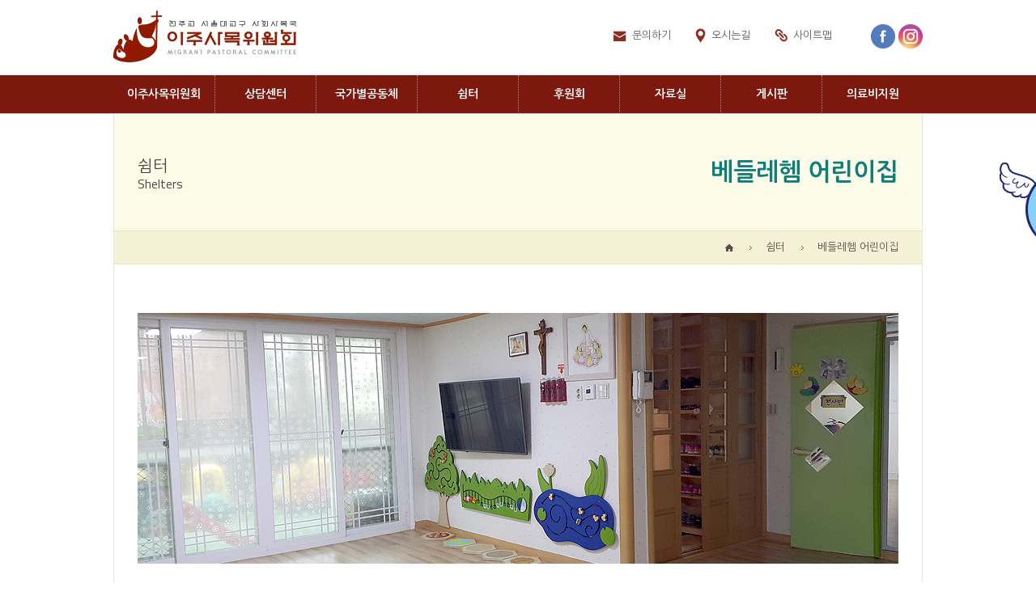

--- FILE ---
content_type: text/html;charset=utf-8; Charset=utf-8
request_url: http://seoulmigrant.net/load.asp?subPage=430
body_size: 16447
content:


<!DOCTYPE html PUBLIC "-//W3C//DTD XHTML 1.0 Transitional//EN" "http://www.w3.org/TR/xhtml1/DTD/xhtml1-transitional.dtd">
<html xmlns="http://www.w3.org/1999/xhtml" xml:lang="ko" lang="ko">
<head>
<meta http-equiv="Content-Type" content="text/html; charset=utf-8" />
<meta http-equiv="X-UA-Compatible" content="IE=edge,chrome=1" />
<meta name="viewport" content="width=1000px" />
<meta property="og:type" content="website">
<meta property="og:image" content="/images/sns미리보기.jpg">
<meta property="og:title" content="천주교 서울대교구 이주사목위원회">
<meta property="og:description" content="베들레헴 어린이집">
<title>베들레헴 어린이집</title>
<link rel="stylesheet" type="text/css" href="https://fonts.googleapis.com/earlyaccess/nanumgothic.css" />
<link href='https://fonts.googleapis.com/css?family=Titillium+Web:400,200,200italic,300,300italic,400italic,600,600italic,700,700italic,900' rel='stylesheet' type='text/css'>
<link rel="stylesheet" type="text/css" href="/css/layout.css?ver=20231106" />
<link rel="stylesheet" type="text/css" href="/css/main.css?ver=20231106" />
<link rel="stylesheet" type="text/css" href="/css/sub.css?ver=20231106" />
<script type="text/javascript" src="_mng/js/jquery-1.10.2.min.js"></script>
<script type="text/javascript" src="_mng/js/common.js"></script>
<script type="text/javascript" src="_mng/js/jquery_f.js"></script>
<script type="text/javascript" src="_mng/js/fade_banner.js"></script>
<script type="text/javascript" src="_mng/js/jquery-migrate-1.2.1.min.js"></script>
<script type="text/javascript">
$(document).ready(function(){
	$(".level01 dt").mouseover(function(){
		$(".header_abs").stop().animate({
			height: '410px'
		},'450');
	});
	$(".gnb").mouseleave(function(){
		$(".header_abs").stop().animate({
			height: '47px'
		},'400');
	});
});

function open_win(num){
	if (num == "1")
	{
		window.open("popup/qna.asp","mail_win", "width=520,height=650,toolbar=no,location=no,directories=no,status=no,menubar=no,scrollbars=no,resizable=no,left=150,top=150");
	}else{
		window.open("popup/volunteer.asp","volunteer", "width=520,height=790,toolbar=no,location=no,directories=no,status=no,menubar=no,scrollbars=no,resizable=no,left=150,top=150");
	}

}
</script>

</head>
<body>
<div id="header_wrap">
    <div class="mymenu">
        <a href="http://seoulmigrant.net"><h1>천주교 서울대교구 사회사목국 이주사목위원회 MIGRANT PASTORAL COMMISSION</h1></a>
        <p>
            <a href="javascript:open_win(1);" class="mm1">문의하기</a>
            <a href="load.asp?subPage=130" class="mm2">오시는길</a>
            <a href="load.asp?subPage=810" class="mm3 pd_none">사이트맵</a>
        </p>
        <div style="position: absolute; top: 30px; right: 0">
            <a href="https://www.facebook.com/seoulmigrant" target="_blank"><img src="/images/layout/ico_facebook.png" alt="페이스북"></a>
            <a href="https://www.instagram.com/seoulmigrant/" target="_blank"><img src="/images/layout/ico_instar.png" alt="인스타그램"></a>
        </div>
    </div>
    <div class="header_rel">

        <div class="header_abs off">
            <div class="gnb d8">
                <dl class="depth01 level01">
                    <dt>
                        <a href="#">Migrant Pastoral<br />Committee</a>
                        <span>이주사목위원회</span>
                    </dt>
                    <dd class="top"><a href="load.asp?subPage=112">설립목적·사목목표</a></dd>
                        <!--span class="top"><a href="load.asp?subPage=111">인사말</a></span
                        <span class="top"><a href="load.asp?subPage=112">설립목적·사목목표</a></span>
                        <span><a href="load.asp?subPage=113">연혁</a></span>-->
                    <dd><a href="load.asp?subPage=113">연혁</a></dd>
                    <dd><a href="load.asp?subPage=120">조직도</a></dd>
                    <dd><a href="load.asp?subPage=130">오시는 길</a></dd>
                </dl>

                <dl class="depth02 level01">
                    <dt>
                        <a href="#">Migrant Counseling<br />Center</a>
                        <span>상담센터</span>
                    </dt>
                    <dd class="top"><a href="load.asp?subPage=211">이주민상담실</a></dd>
                    <dd><a href="load.asp?subPage=221">서울가톨릭<br />상호문화센터</a></dd>
                </dl>

                <dl class="depth03 level01">
                    <dt>
                        <a href="#">Communites</a>
                        <span>국가별공동체</span>
                    </dt>
                    <dd class="top"><a href="load.asp?subPage=311">필리핀 공동체</a></dd>
                    <dd><a href="load.asp?subPage=321">베트남 공동체</a></dd>
                    <dd><a href="load.asp?subPage=351">남미 공동체</a></dd>
                    <dd><a href="load.asp?subPage=331">몽골 공동체</a></dd>
                    <!--dd><a href="load.asp?subPage=341">태국 공동체</a></dd-->
                    <dd><a href="load.asp?subPage=361">중국 공동체</a></dd>
                    <dd><a href="load.asp?subPage=371">인도네시아 공동체</a></dd>
                </dl>

                <dl class="depth04 level01">
                    <dt>
                        <a href="#">Shelters</a>
                        <span>쉼터</span>
                    </dt>
                    <dd class="top"><a href="load.asp?subPage=410">베다니아의집</a></dd>
                    <dd><a href="load.asp?subPage=420">가정폭력 이주여성 시설</a></dd>
                    <dd><a href="load.asp?subPage=430">베들레헴어린이집</a></dd>
                    <dd><a href="load.asp?subPage=440">마고네지역아동센터</a></dd>
                    <dd><a href="load.asp?subPage=450">사랑의집</a></dd>
                </dl>

				 <!-- <dl class="depth09 level01">
                    <dt>
                        <a href="#">Labor Pastoral<br>Center</a>
                        <span>노동사목회관</span>
                    </dt>
                    <dd class="top"><a href="load.asp?subPage=910">소개</a></dd>
                    <dd><a href="load.asp?subPage=920">대관안내</a></dd> -->
					<!-- 추후 오픈 예정 -->
                    <!-- <dd><a href="load.asp?subPage=921">대관료안내</a></dd>
                    <dd><a href="load.asp?subPage=922">대관일정</a></dd> -->
                 <!-- </dl> -->

                <dl class="depth05 level01">
                    <dt>
                        <a href="#">Donation</a>
                        <span>후원회</span>
                    </dt>
                    <dd class="top"><a href="load.asp?subPage=510">후원안내</a></dd>
                    <!--dd><a href="load.asp?subPage=520">자원봉사안내</a></dd-->
                    <dd><a href="load.asp?subPage=530">소식지</a></dd>
                </dl>

                <dl class="depth06 level01">
                    <dt>
                        <a href="#">Archives</a>
                        <span>자료실</span>
                    </dt>
                    <dd class="top"><a href="load.asp?subPage=610">문헌자료</a></dd>
                    <!-- <dd><a href="load.asp?subPage=620">담화문</a></dd> -->
                    <dd><a href="load.asp?subPage=630">기타자료</a></dd>
                    <dd><a href="load.asp?subPage=640">보도기사</a></dd>
                </dl>

                <dl class="depth06 level01">
                    <dt>
                        <a href="#">Board</a>
                        <span>게시판</span>
                    </dt>
                    <dd class="top"><a href="load.asp?subPage=710">공지사항</a></dd>
                    <dd><a href="load.asp?subPage=720">자주묻는질문</a></dd>
                    <!--dd><a href="load.asp?subPage=730">보도기사</a></dd-->
                    <!--dd><a href="load.asp?subPage=740">소식지</a></dd-->
                    <dd><a href="load.asp?subPage=750">관련사이트</a></dd>
                    <dd><a href="load.asp?subPage=760">이주사목 소식</a></dd>
                </dl>
				<dl class="depth07 level01">
                    <dt>
                        <a href="#">Medical aid</a>
                        <span>의료비지원</span>
                    </dt>
                    <dd class="top"><a href="load.asp?subPage=010">희망날개</a></dd>
                    <dd><a href="load.asp?subPage=020">희망날개 소식</a></dd>
                </dl>
            </div>
        </div>
    </div>
</div>
<div class="float_place">
	<a href="/load.asp?subPage=010">
		<img src="/images/quick.png" class="quick_button">
	</a>
</div>

<!-- 서브페이지 div 시작 -->
<!-- 서브페이지 시작-->
<div id="sub_wrap">

<!-- 서브페이지 네비게이션 시작-->

    <div class="title_wrap">
        <h2>
        <font>쉼터</font>
        <span>Shelters</span>
        </h2>
        <h3 class="c3">
        베들레헴 어린이집
        </h3>
    </div>
    <div class="navi">
    <img src="/images/sub/navi_home.jpg" alt="new" align="absmiddle"/><span>쉼터</span><span>베들레헴 어린이집</span>
    </div>


<!-- 서브페이지 네비게이션 끝-->

<!-- 서브페이지 컨텐츠 시작-->
<div class="sub"><img src="/images/sub/sub430_img1.jpg" style="padding:0">
    <div class="mar_b30">&nbsp</div>
	<h5>설립</h5>
    <p class="sub_b1">
    베들레헴 어린이집은 다문화가족여성, 이주노동자 자녀들에게 24시간 영유아 보육과 교육을 통하여 정서적 안정과 전인적 성장을 도모하며, 다문화가족 2세로서 정체성을 확립하고 사회에 적응할 수 있도록 돕습니다. 또한 다문화가족여성들의 한국어 교육과 부모교육, 부부 상담을 통하여 가정의 일치와 화합을 이루며 살아갈 수 있도록 돕습니다.
    </p>

    <div class="mar_b30">&nbsp</div>
    <h5>운영원칙</h5>
    <p class="sub_b1">
    베들레헴 어린이집은 서울특별시 지정 다문화다민족어린이집으로서 다문화가족과 이주노동자 자녀들이 우선 입소하는 것을 원칙으로 하는 가톨릭사회복지법인 어린이집으로 정원은 30명입니다. 연령별로 만1세반, 만2세반, 만3세이상혼합반으로 나뉘며, 보육시간별로 종일반과 24시간반으로 나누어 운영하고 있습니다.
    </p>
    <div class="mar_b30">&nbsp</div>
    <h5>주요 활동</h5>
    <ul class="sub_b21">
        <li class="sb21_1">연령에 맞춘 전인적이며<br>정상적인 성장과 더불어 사회성 발달</li>
        <li class="sb21_2">개개인의 특성에 맞는 능력을 개발 할 수<br>있는 기회를 제공하며, 사회성을 키움 </li>
        <li class="sb21_3 br_none">심리 안정 및 가족 관계 강화</li>
        <li class="sb21_4">적절한 시기의 의료혜택 지원으로<br>건강하고, 정상적인 성장</li>
        <li class="sb21_5">자신의 정체성 인식 및<br>한국사회 안에서의 올바른 성장</li>
        <li class="sb21_6 br_none">건강하고 쾌적한 환경 제공<br>(24시간 보육 지원)</li>
    </ul>

    

<!--div class="sub">
	<h5>설립목적</h5>
    <p class="sub_b1">
    베들레헴 어린이집은 다문화가족여성, 이주노동자 자녀들에게 24시간 영유아 보육과 교육을 통하여 정서적 안정과 전인적 성장을 도모하며, 다문화가족 2세로서 정체성을 확립하고 사회에 적응할 수 있도록 돕습니다. 또한 다문화가족여성들의 한국어 교육과 부모교육, 부부 상담을 통하여 가정의 일치와 화합을 이루며 살아갈 수 있도록 돕습니다.
    </p>
    <div class="mar_b30">&nbsp;</div>
    <h5>필요</h5>
    <p class="sub_b1">
    다문화가족여성은 언어와 문화적 차이, 남편과 나이 차이, 배우자의 장애(알코올 중독, 폭력 등), 그리고 본국 가족들에 대한 생계 책임 등 어려움이 많습니다. 이러한 문제들은 결국 가정불화로 이어져 심하면 가족해체까지 초래됩니다. 가족해체로 의지할 곳 없이 자녀를 양육해야 하는 다문화가족여성은 생계를 위해 닥치는 대로 일을 하려고 하지만, 자녀를 데리고 다니면서 근무할 수 있는 직장을 구하기 어렵습니다. 또한 미등록 이주노동자들도 언어 문제와 힘든 노동 조건 때문에 자녀를 양육하기 어렵습니다. 이 어린 자녀들을 보육하고 교육할 어린이집이 절실하지만, 일반 어린이집은 경제적인 부담 때문에 거의 이용할 수 없고, 24시간 보호해 주는 시설도 찾기 어렵습니다.
    </p>
    <div class="mar_b30">&nbsp;</div>
    <h5>운영원칙</h5>
    <p class="sub_b1">
    베들레헴 어린이집은 서울특별시 지정 다문화다민족어린이집으로서 다문화가족과 이주노동자 자녀들이 우선 입소하는 것을 원칙으로 하는 가톨릭사회복지법인 어린이집으로 정원은 39명입니다. 연령별로 만1세반, 만2세반, 만3세이상혼합반으로 나뉘며, 보육시간별로 종일반과 24시간반으로 나누어 운영하고 있습니다.
    </p>
    <div class="mar_b30">&nbsp;</div>
    <h5>주요 활동</h5>
    <ul class="sub_b21">
        <li class="sb21_1">연령에 맞춘 전인적이며<br>정상적인 성장과 더불어 사회성 발달</li>
        <li class="sb21_2">개개인의 특성에 맞는 능력을 개발 할 수<br>있는 기회를 제공하며, 사회성을 키움 </li>
        <li class="sb21_3 br_none">심리 안정 및 가족 관계 강화</li>
        <li class="sb21_4">적절한 시기의 의료혜택 지원으로<br>건강하고, 정상적인 성장</li>
        <li class="sb21_5">자신의 정체성 인식 및<br>한국사회 안에서의 올바른 성장</li>
        <li class="sb21_6 br_none">건강하고 쾌적한 환경 제공<br>(24시간 보육 지원)</li>
    </ul>
    <div class="mar_b30">&nbsp;</div>
    <h5>어려운 점</h5>
    <p class="sub_b1">
    24시간 생활과 보육을 함께 해야 하므로 다양한 어려움이 있지만, 특히 부모들이 다문화가족여성이나 이주노동자들이므로 의사소통이 어렵습니다. 이에 따라 자녀들도 대개 언어발달과 언어개념 형성이 늦습니다. 또한 24시간 입소해 있는 자녀들은 자주 부모를 접할 수 없어 부모-자녀 간 애착형성이 어렵다. 따라서 교육전문가들의 적극적인 도움이 필요합니다.<br>
    2007년 12월부터 24시간 및 휴일 보육시설로 인가를 받아 시설을 운영하고 있습니다. 이에 따른 교사와 보조 인력 충원이 필요하지만, 정부 보조금 지원이 충분치하지 못해 원활한 인원 수급이 불가능하므로 재정 확충과 후원이 절실합니다.
    </p>
    <div class="mar_b30">&nbsp;</div>
    <h5>기타사항</h5>
    <p class="sub_b1">
    만 1세~만 3세 자녀들은 베들레헴 어린이집에서 보육하고, 만 4세~만 5세 자녀들은 일반 어린이들과 통합교육을 위해 서울 포교 성 베네딕도 유치원을 보내고 있습니다. 만 4세~만 5세 자녀들은 유치원 하원 후에 어린이집에서 취학 준비 교육을 중점적으로 하고 있습니다.
    </p>
    


</div-->
</div></div><div id="footer_wrap">
	<div class="footer">
    	<ul>
        	<li class="logo">천주교 서울대교구 사회사목국 이주사목위원회 MIGRANT PASTORAL COMMISSION</li>
            <li class="text">
            02872 서울시 성북구 보문로 95, 4층 (보문동, 노동사목회관) &nbsp; &nbsp; 전화 : 02-924-9970 &nbsp; &nbsp; 팩스 : 02-924-9972<br />
            95, Bomun-road, Seongbuk-gu, Seoul, Korea (02872) &nbsp; &nbsp; E-mail : migrant@catholic.or.kr
            </li>
        </ul>
    </div>
</div>
</body>
</html>


--- FILE ---
content_type: text/css
request_url: http://seoulmigrant.net/css/layout.css?ver=20231106
body_size: 12989
content:
/* 공통 */
html{overflow-y:scroll;}
body,p,h1,h2,h3,h4,h5,h6,input,textarea,select,button{margin:0; padding:0;font-family:"Nanum Gothic", Titillium Web, Arial, Arial, Tahoma, "돋움", dotum, sans-serif;font-size:14px; color:#2a2a2a; line-height:160%}
ul,li,dl,dt,dd {margin:0; padding:0; list-style:none}
a {color:#474747; text-decoration:none;}
a:hover{ text-decoration:none;}
img {border:0}
caption,legend {visibility:hidden; font-size:0; position:absolute; left:-9999em; width:1px; height:1px; margin:0px; padding:0px; font-size:0px; line-height:0px; text-indent:-9999px;}
label.hd {visibility:hidden; font-size:0; position:absolute; left:-9999em; width:1px; height:1px; margin:0px; padding:0px; font-size:0px; line-height:0px; text-indent:-9999px;}
textarea{overflow-x:hidden; overflow-y:auto;}
fieldset {border:none; margin:0px; padding:0px;}
legend {position:absolute; overflow:hidden;left:-10000000px;}
input{padding:0 3px}

div.clear_both {clear:both; display:block; content:''}
div.clear_left {clear:left;}
div.clear_right {clear:right;}
.clear{clear:both; display:block; content:'';}

/*이미지중비중입니다.*/
.no_img_w {background:url(../images/common/no_img_w.jpg) center center no-repeat;  background-color:#FFF;}
.no_img_g {background:url(../images/common/no_img_g.jpg) center center no-repeat; background-color:#fafafa;}

.mar_t5  {margin-top:5px}
.mar_t10 {margin-top:10px}
.mar_t15 {margin-top:15px}
.mar_t20 {margin-top:20px}
.mar_t30 {margin-top:30px}
.mar_t40 {margin-top:40px}
.mar_t50 {margin-top:50px}
.mar_t60 {margin-top:60px}
.mar_r20 {margin-right:20px}
.mar_b10 {margin-bottom:10px}
.mar_b20 {margin-bottom:20px}
.mar_b30 {margin-bottom:30px}
.mar_b40 {margin-bottom:40px}
.mar_b50 {margin-bottom:50px}
.mar_b60 {margin-bottom:60px}
.mar_b80 {margin-bottom:80px}
.mar_b90 {margin-bottom:90px}

.br_none {border-right:0px;}


/*header*/
#header_wrap {width:100%; position:relative;}
.mymenu {width:1000px; height:93px; margin:0 auto; position: relative}
.mymenu:after {clear:both; display:block; content:""}
.mymenu h1 {float:left; width:226px; height:64px; background:url(/images/layout/logo.png) left center no-repeat; padding-top: 25px; text-indent:-9999px;}
.mymenu p {float:right; width:282px; margin:35px 100px 0px 0px; padding:0px;}
.mymenu p:after {clear:both; display:block; content:""}
.mymenu p a {float:left; display:block; height:18px; line-height:18px; font-size:13px; color:#5f5f5f; padding:0px 30px 0px 0px; text-decoration:none;}
.mymenu p a.pd_none {padding:0px;}
.mymenu p a:hover {font-weight:bold; text-decoration:none;}
.mymenu p a.mm1 {background:url(/images/layout/mm1.jpg) left center no-repeat; text-indent:23px;}
.mymenu p a.mm2 {background:url(/images/layout/mm2.jpg) left center no-repeat; text-indent:20px;}
.mymenu p a.mm3 {background:url(/images/layout/mm3.jpg) left center no-repeat; text-indent:23px;}

.header_rel {width:100%; height:47px; position:relative;}
.header_abs {width:100%; margin:0px; padding:0px; position:absolute; z-index:1000; left:0px; top:0px; background:url(/images/layout/menu_bg.jpg) #FFFFFF left top repeat-x; border-bottom:1px solid #cdcdcd; }/*height:47px; overflow:hidden;*/
.off {height:47px; overflow:hidden;}
.gnb {width:1000px; margin:0 auto; background:url(/images/layout/menu_bg_1000.jpg) left top no-repeat;}
.gnb:after {clear:both; display:block; content:""}
.gnb dl {float:left; padding-bottom:30px;}
.gnb dl.depth01, .depth02, .depth03, .depth04, .depth05, .depth06 {width:143px;}
.gnb dl.depth07 {width:142px;}
.gnb dl dt {position:relative;}
.gnb dl dt span {display:block; width:142px; height:47px; line-height:47px; text-align:center; font-weight:bold; color:#FFFFFF;}
.gnb dl dt a {position:absolute; top:0; left:0; padding:0; width:143px; height:47px; display:block; text-align:center; color:#FFFFFF; font-size:0px; line-height:0px; border:0px; text-indent:-9999px;}
.gnb dl dt a:hover {background:#9e524a;filter:alpha(opacity=100);-moz-opacity:1.00;-khtml-opacity:1.00;opacity:1.00;z-index:10;text-indent:0;vertical-align:middle;color:#fff; text-decoration:none; font-size:13px; font-weight:700; text-align:center; line-height:47px; border-right:1px dotted #aa6962;}
.gnb dl.depth01 dt a {line-height:16px; padding-top:7px; height:40px;}
.gnb dl.depth01 dt a:hover{line-height:16px; padding-top:7px; height:40px;}

.gnb dl.depth02 dt a {line-height:16px; padding-top:7px; height:40px;}
.gnb dl.depth02 dt a:hover{line-height:16px; padding-top:7px; height:40px;}

.gnb dl.depth05 dt a {line-height:47px; padding-top:0px; height:47px;}
.gnb dl.depth05 dt a:hover {line-height:47px; padding-top:0px; height:47px;}
.gnb dl.depth07 dt span {border-right:0px;}
.gnb dl.depth07 dt a:hover {border-right:0px;}
.gnb dl.depth09 dt a {line-height:16px; padding-top:7px; height:40px;}
.gnb dl.depth09 dt a:hover {line-height:16px; padding-top:7px; height:40px;}

.gnb dl dd {width:100%; text-align:center; font-size:14px; font-weight:bold; line-height:130%;  padding-top:30px; color:#474747;}
.gnb dl dd a {text-decoration:none; color:#474747;}
.gnb dl dd a:hover {text-decoration:none; color:#7d180e;}
.gnb dl dd span {display:block; font-size:13px; color:#7d7d7d; padding-top:8px;}
.gnb dl dd span.top {padding-top:14px;}
.gnb dl dd span a {color:#7d7d7d;}
.gnb dl dd span a:hover {color:#474747;}

.gnb.d8{background-image: none;	}
/* .gnb.d8 dl{height: 430px;width: 142px !important;border-left: 1px dotted #a98c89;-webkit-box-sizing: border-box;-moz-box-sizing: border-box;box-sizing: border-box;} */
.gnb.d8 dl{height: 430px;width: 125px !important;border-left: 1px dotted #a98c89;-webkit-box-sizing: border-box;-moz-box-sizing: border-box;box-sizing: border-box;}
.gnb.d8 dl:first-child{border-left: none;}
.gnb.d8 dl dt span{width: 100% !important;-webkit-box-sizing: border-box;-moz-box-sizing: border-box;box-sizing: border-box;}
.gnb.d8 dl dt a{width: 100% !important;}



#container_wrap {width:100%; position:relative; background-color:#fbfbfb;}
.main_banner_wrap {width:1000px; height:370px; margin:0 auto; position:relative;}
.main_banner_wrap ul {position:relative; width:100%px; height:370px; orverflow:hidden;}
.main_banner_wrap ul li {}
.main_banner_wrap ul li img {border:0px; margin:0px; padding:0px;}
.main_banner_btn {text-align:center; position:absolute; z-index:100; bottom:20px; width:100%;}
.main_banner_btn span {display:inline-block; *display:inline; zoom:1; width:14px; height:14px; margin-right:10px; overflow:hidden;}
.main_banner_btn span.mr_none {margin-right:0px;}
.main_banner_btn span a {display:block; width:14px; height:14px; background:url(/images/main/main_banner_btn.png) left top no-repeat; text-indent:-9999px;}
.main_banner_btn span a:hover {background:url(/images/main/main_banner_btn_on.png) left top no-repeat;}
.main_banner_btn span a.on {background:url(/images/main/main_banner_btn_on.png) left top no-repeat;}

.main_content {width:940px; margin:0 auto; background-color:#FFFFFF; border-left:1px dotted #d1d1d1; border-right:1px dotted #d1d1d1; padding:40px 29px 40px 29px;}
.main_content:after {clear:both; display:block; content:""}

.notice_area {float:left; width:551px; margin-right:29px; position:relative;}
.notice_area h2 {width:100%; height:19px; font-size:19px; font-weight:bold; text-align:left; vertical-align:top; color:#474747; line-height:19px; padding:0px 0px 15px 0px; border-bottom:2px solid #4d4d4d;}
.notice_area ul {width:100%;}
.notice_area ul li {width:100%; height:45px; line-height:45px; border-bottom:1px dotted #cbcbcb;}
.notice_area ul li:after {clear:both; display:block; content:""}
.notice_area ul li a {display:block; float:left; text-align:left; font-size:14px; color:#3f3e3e;}
.notice_area ul li a:hover {font-weight:bold;}
.notice_area ul li a img {border:0px; margin:0px; padding:0px;}
.notice_area ul li span {display:block; float:right; text-align:right; font-size:12px; color:#7e7e7e;}
.notice_area a.more {position:absolute; z-index:20; display:block; width:19px; height:19px; right:0px; top:0px; text-indent:-9999px; background:url(/images/main/btn_more.jpg) left top no-repeat;}

.info_area {float:left; width:359px; height:218px; background-color:#f5fbfb; border:1px dotted #d1d1d1; border-right:0px;}
.info_area ul {width:100%;}
.info_area ul:after {clear:both; display:block; content:""}
.info_area ul li {float:left; height:106px; border-right:1px dotted #d1d1d1; padding-top:112px; }
.info_area ul li h2 {width:100%; text-align:center; font-size:21px; font-weight:bold; color:#0b5756; line-height:100%; margin-bottom:10px;}
.info_area ul li a {display:block; width:98px; height:28px; line-height:28px; background-color:#0e7d7c; border:1px solid #FFFFFF; font-size:13px; margin:0 auto; color:#FFFFFF; font-weight:bold; text-align:center;}
.info_area ul li a:hover {color:#f8feb6; font-weight:bold;}
.info_area ul li.info1 {width:179px; background:url(/images/main/info1_bg.jpg) top center no-repeat;}
.info_area ul li.info2 {width:178px; background:url(/images/main/info2_bg.jpg) top center no-repeat;}

.news_area {float:left; width:551px; margin:40px 29px 0px 0px; position:relative;}
.news_area h2 {width:100%; height:19px; font-size:19px; font-weight:bold; text-align:left; vertical-align:top; color:#474747; line-height:19px; padding:0px 0px 15px 0px; border-bottom:2px solid #4d4d4d;}
.news_area ul {width:100%;}
.news_area ul li {width:100%; height:45px; line-height:45px; border-bottom:1px dotted #cbcbcb;}
.news_area ul li:after {clear:both; display:block; content:""}
.news_area ul li a {display:block; float:left; text-align:left; font-size:14px; color:#3f3e3e;}
.news_area ul li a:hover {font-weight:bold;}
.news_area ul li a img {border:0px; margin:0px; padding:0px;}
.news_area ul li span {display:block; float:right; text-align:right; font-size:12px; color:#7e7e7e;}
.news_area a.more {position:absolute; z-index:20; display:block; width:19px; height:19px; right:0px; top:0px; text-indent:-9999px; background:url(/images/main/btn_more.jpg) left top no-repeat;}

.con_area {float:left; width:359px;  margin-top:40px; position:relative;}
.con_area h2 {width:100%; height:19px; font-size:19px; font-weight:bold; text-align:left; vertical-align:top; color:#474747; line-height:19px; padding:0px 0px 15px 0px; border-bottom:2px solid #4d4d4d;}
.con_area ul {width:100%; border-bottom:1px dotted #cbcbcb; background-color:#f7f7f7;}
.con_area ul:after {clear:both; display:block; content:""}
.con_area ul li {float:left; height:107px; padding:75px 0px 0px 0px; text-align:center;}
.con_area ul li.con1 {width:179px; border-right:1px dotted #cbcbcb; background:url(/images/main/con1_bg.jpg) top center no-repeat;}
.con_area ul li.con2 {width:178px; background:url(/images/main/con2_bg.jpg) top center no-repeat;}

.con_area ul li span {display:block; width:100%; font-size:16px; color:#474747; line-height:100%;}
.con_area ul li b {display:block; font-size:21px; color:#474747; line-height:180%; font-family:Titillium Web; font-weight:600; letter-spacing:-1px; }
.con_area ul li font {display:block; font-size:13px; line-height:17px; color:#474747;}
.con_area a.map {display:block; position:absolute; top:0px; right:0px; width:80px; height:23px; border:1px solid #220401; font-size:13px; color:#FFFFFF; line-height:23px; font-weight:bold; padding-left:17px; background:url(/images/main/con_area_a_bg.jpg) #55120b top right no-repeat;}

.partner_area {width:940px; height:32px; margin:0 auto; border-left:1px dotted #d1d1d1; border-right:1px dotted #d1d1d1; background-color:#FFFFFF; border-top:2px solid #f1f1f1; padding:30px 29px 30px 29px;}
.partner_area ul {width:100%;}
.partner_area ul:after {clear:both; display:block; content:""}
.partner_area ul li {float:left;}
.partner_area ul li.partner_btn {width:90px; height:25px; padding:4px 0px 3px 0px; text-align:left;}
.partner_area ul li.partner_btn a {display:inline-block; *display:inline; zoom:1; width:25px; height:25px; margin-right:2px;}
.partner_area ul li.partner {width:850px; height:32px; overflow:hidden;}
.partner_area ul li.partner img {border:0px; padding:0px 50px 0px 0px; margin:0px;z-index:1000;}

#footer_wrap {width:100%; position:relative; background-color:#dadada; padding:20px 0px 20px 0px;}
.footer {width:1000px; margin:0 auto;}
.footer ul {width:100%;}
.footer ul:after {clear:both; display:block; content:""}
.footer ul li {float:left;}
.footer ul li.logo {width:158px; height:45px; text-indent:-9999px; background:url(/images/layout/foot_logo.png) top left no-repeat; margin:0px 40px 0px 0px;}
.footer ul li.text {width:788px; height:45px; text-align:left; font-size:13px; line-height:19px; color:#161616;}


.quick_button{
    position: absolute;
    top: 0px;
    right: 0px;
}


.float_place {
    position: fixed;
	top:200px;
	left:0px;
	right:0px;
	width: 1400px;
    margin: 0 auto;
	z-index:10;
}



--- FILE ---
content_type: text/css
request_url: http://seoulmigrant.net/css/main.css?ver=20231106
body_size: 8810
content:
.main_banner_wrap {
    width: 1000px;
    height: 370px;
    margin: 0 auto;
    position: relative;
}

.main_banner_wrap ul {
    position: relative;
    width: 100%px;
    height: 370px;
    orverflow: hidden;
}

.main_banner_wrap ul li {
}

.main_banner_wrap ul li img {
    border: 0px;
    margin: 0px;
    padding: 0px;
}

.main_banner_btn {
    text-align: center;
    position: absolute;
    z-index: 100;
    bottom: 20px;
    width: 100%;
}

.main_banner_btn span {
    display: inline-block;
    *display: inline;
    zoom:1; width: 14px;
    height: 14px;
    margin-right: 10px;
    overflow: hidden;
}

.main_banner_btn span.mr_none {
    margin-right: 0px;
}

.main_banner_btn span a {
    display: block;
    width: 14px;
    height: 14px;
    background: url(/images/main/main_banner_btn.png) left top no-repeat;
    text-indent: -9999px;
}

.main_banner_btn span a:hover {
    background: url(/images/main/main_banner_btn_on.png) left top no-repeat;
}

.main_banner_btn span a.on {
    background: url(/images/main/main_banner_btn_on.png) left top no-repeat;
}

.main_content {
    width: 940px;
    margin: 0 auto;
    background-color: #FFFFFF;
    border-left: 1px dotted #d1d1d1;
    border-right: 1px dotted #d1d1d1;
    padding: 40px 29px 40px 29px;
}

.main_content:after {
    clear: both;
    display: block;
    content: ""
}

.notice_area {
    float: left;
    width: 551px;
    margin-right: 29px;
    position: relative;
}

.notice_area h2 {
    width: 100%;
    height: 19px;
    font-size: 19px;
    font-weight: bold;
    text-align: left;
    vertical-align: top;
    color: #474747;
    line-height: 19px;
    padding: 0px 0px 15px 0px;
    border-bottom: 2px solid #4d4d4d;
}

.notice_area ul {
    width: 100%;
}

.notice_area ul li {
    width: 100%;
    height: 45px;
    line-height: 45px;
    border-bottom: 1px dotted #cbcbcb;
}

.notice_area ul li:after {
    clear: both;
    display: block;
    content: ""
}

.notice_area ul li a {
    display: block;
    float: left;
    text-align: left;
    font-size: 14px;
    color: #3f3e3e;
}

.notice_area ul li a:hover {
    font-weight: bold;
}

.notice_area ul li a img {
    border: 0px;
    margin: 0px;
    padding: 0px;
}

.notice_area ul li span {
    display: block;
    float: right;
    text-align: right;
    font-size: 12px;
    color: #7e7e7e;
}

.notice_area a.more {
    position: absolute;
    z-index: 20;
    display: block;
    width: 19px;
    height: 19px;
    right: 0px;
    top: 0px;
    text-indent: -9999px;
    background: url(/images/main/btn_more.jpg) left top no-repeat;
}

.info_area {
    float: left;
    width: 359px;
    height: 218px;
    background-color: #f5fbfb;
    border: 1px dotted #d1d1d1;
    border-right: 0px;
    margin-top: 34px;
}

.info_area ul {
    width: 100%;
}

.info_area ul:after {
    clear: both;
    display: block;
    content: ""
}

.info_area ul li {
    float: left;
    height: 106px;
    border-right: 1px dotted #d1d1d1;
    padding-top: 112px;
}

.info_area ul li h2 {
    width: 100%;
    text-align: center;
    font-size: 21px;
    font-weight: bold;
    color: #0b5756;
    line-height: 100%;
    margin-bottom: 10px;
}

.info_area ul li a {
    display: block;
    width: 98px;
    height: 28px;
    line-height: 28px;
    background-color: #0e7d7c;
    border: 1px solid #FFFFFF;
    font-size: 13px;
    margin: 0 auto;
    color: #FFFFFF;
    font-weight: bold;
    text-align: center;
}

.info_area ul li a:hover {
    color: #f8feb6;
    font-weight: bold;
}

.info_area ul li.info1 {
    width: 179px;
    background: url(/images/main/info1_bg.jpg) top center no-repeat;
}

.info_area ul li.info2 {
    width: 178px;
    background: url(/images/main/info2_bg.jpg) top center no-repeat;
}

.news_area {
    float: left;
    width: 551px;
    margin: 40px 29px 0px 0px;
    position: relative;
}

.news_area h2 {
    width: 100%;
    height: 19px;
    font-size: 19px;
    font-weight: bold;
    text-align: left;
    vertical-align: top;
    color: #474747;
    line-height: 19px;
    padding: 0px 0px 15px 0px;
    border-bottom: 2px solid #4d4d4d;
}

.news_area ul {
    width: 100%;
}

.news_area ul li {
    width: 100%;
    height: 45px;
    line-height: 45px;
    border-bottom: 1px dotted #cbcbcb;
}

.news_area ul li:after {
    clear: both;
    display: block;
    content: ""
}

.news_area ul li a {
    display: block;
    float: left;
    text-align: left;
    font-size: 14px;
    color: #3f3e3e;
}

.news_area ul li a:hover {
    font-weight: bold;
}

.news_area ul li a img {
    border: 0px;
    margin: 0px;
    padding: 0px;
}

.news_area ul li span {
    display: block;
    float: right;
    text-align: right;
    font-size: 12px;
    color: #7e7e7e;
}

.news_area a.more {
    position: absolute;
    z-index: 20;
    display: block;
    width: 19px;
    height: 19px;
    right: 0px;
    top: 0px;
    text-indent: -9999px;
    background: url(/images/main/btn_more.jpg) left top no-repeat;
}

.con_area {
    float: left;
    width: 359px;
    margin-top: 40px;
    position: relative;
}

.con_area h2 {
    width: 100%;
    height: 19px;
    font-size: 19px;
    font-weight: bold;
    text-align: left;
    vertical-align: top;
    color: #474747;
    line-height: 19px;
    padding: 0px 0px 15px 0px;
    border-bottom: 2px solid #4d4d4d;
}

.con_area ul {
    width: 100%;
    border-bottom: 1px dotted #cbcbcb;
    background-color: #f7f7f7;
}

.con_area ul:after {
    clear: both;
    display: block;
    content: ""
}

.con_area ul li {
    float: left;
    height: 125px;
    padding: 75px 0px 0px 0px;
    text-align: center;
}

.con_area ul li.con1 {
    width: 179px;
    border-right: 1px dotted #cbcbcb;
    background: url(/images/main/con1_bg.jpg) top center no-repeat;
}

.con_area ul li.con2 {
    width: 178px;
    background: url(/images/main/con2_bg.jpg) top center no-repeat;
}

.con_area ul li span {
    display: block;
    width: 100%;
    font-size: 16px;
    color: #474747;
    line-height: 100%;
}

.con_area ul li b {
    display: block;
    font-size: 21px;
    color: #474747;
    line-height: 180%;
    font-family: Titillium Web;
    font-weight: 600;
    letter-spacing: -1px;
}

.con_area ul li font {
    display: block;
    font-size: 13px;
    line-height: 17px;
    color: #474747;
}

.con_area a.map {
    display: block;
    position: absolute;
    top: 0px;
    right: 0px;
    width: 80px;
    height: 23px;
    border: 1px solid #220401;
    font-size: 13px;
    color: #FFFFFF;
    line-height: 23px;
    font-weight: bold;
    padding-left: 17px;
    background: url(/images/main/con_area_a_bg.jpg) #55120b top right no-repeat;
}

.partner_area {
    width: 940px;
    height: 32px;
    margin: 0 auto;
    border-left: 1px dotted #d1d1d1;
    border-right: 1px dotted #d1d1d1;
    background-color: #FFFFFF;
    border-top: 2px solid #f1f1f1;
    padding: 30px 29px 30px 29px;
}

.partner_area ul {
    width: 100%;
}

.partner_area ul:after {
    clear: both;
    display: block;
    content: ""
}

.partner_area ul li {
    float: left;
}

.partner_area ul li.partner_btn {
    width: 90px;
    height: 25px;
    padding: 4px 0px 3px 0px;
    text-align: left;
}

.partner_area ul li.partner_btn a {
    display: inline-block;
    *display: inline;
    zoom:1; width: 25px;
    height: 25px;
    margin-right: 2px;
}

.partner_area ul li.partner {
    width: 850px;
    height: 35px;
    overflow: hidden;
}

.partner_area ul li.partner img {
    border: 0px;
    padding: 0px 50px 0px 0px;
    margin: 0px;
}

.main_content.main2023 {
    display: flex;
}

.col1 {
}

.col1 .notice_area, .col1 .news_area {
    float: none !important;
}
.col1 .banner-box {
    margin-top: 40px;
    display: flex;
}

.col2 {
}

.col2 .holi {
}

.col2 .holi > .tit {font-size: 19px;color: #7d180e;font-weight: 700;}

.col2 .holi > .boxs {background: #f7f7f7;border: 1px dotted #cbcbcb;min-height: 444px;margin-top: 11px;}

.col2 .holi > .boxs > .box {border-bottom: 1px dotted #cbcbcb;padding: 10px 15px;min-height: 40px;max-height: 93px;}
.col2 .holi > .boxs > .box:last-of-type {border-bottom:none;}
.col2 .holi > .boxs > .box .tit {font-size: 15px;color: #7d180e;font-weight: 700;}

.col2 .holi > .boxs > .box .cont {font-size: 13px;color: #3f3e3e;line-height: 1.55;}
.col2 .banner-box {
    margin-top: 40px;
}

--- FILE ---
content_type: text/css
request_url: http://seoulmigrant.net/css/sub.css?ver=20231106
body_size: 33690
content:
#sub_wrap {width:998px; margin:0 auto; position:relative; border-left:1px dotted #d1d1d1; border-right:1px dotted #d1d1d1;}

.title_wrap {width:940px; padding:50px 29px 50px 29px; background-color:#fdfce9;}
.title_wrap:after {clear:both; display:block; content:""}
.title_wrap h2 {float:left;  height:45px;}
.title_wrap h2 font {display:block; height:30px; line-height:30px; font-size:20px; color:#474747; font-weight:100; text-align:left;}
.title_wrap h2 span {display:block; height:15px; line-height:15px; font-size:15px; color:#474747; font-weight:normal; line-height:100%; font-family:Titillium Web; }
.title_wrap h3 {float:right; display:block; height:45px; line-height:45px; text-align:right; font-size:30px; font-weight:bold; color:#6e1107; }
.title_wrap h3.c1 {color:#003f8d;}
.title_wrap h3.c2 {color:#cc5d0b;}
.title_wrap h3.c3 {color:#0e7d7c;}

.navi {width:940px; height:40px; padding:0px 29px 0px 29px; background-color:#f5f1d7; border-top:1px solid #e8e3c5; border-bottom:1px solid #e8e3c5; text-align:right;}
.navi span {display:inline-block; height:40px; background:url(/images/sub/navi_arrow.jpg) left top no-repeat; padding-left:40px; line-height:40px;font-size:13px; color:#5c4d4b; }

.sub {width:940px; padding:60px 29px 100px 29px;}
.sub h5 {width:100%; font-size:25px; font-weight:bold; color:#232323; text-align:center; padding-bottom:20px; line-height:100%; border-bottom:2px solid #232323;}
.sub h5.ffa {width:100%; font-size:25px; font-weight:bold; color:#232323; text-align:center; padding-bottom:20px; line-height:100%; border-bottom:2px solid #232323; font-family:Aria;}

.ffa {font-family:Aria;}
.ffc {font-family:Microsoft Yahei;}

p.sub_b1 {width:910px; padding:20px 15px 20px 15px; border-bottom:1px dotted #dacece; text-align:justify; font-size:16px; line-height:30px;}
p.sub_b1 b {color:#0f4991;}

ul.sub_b2 {width:100%;}
ul.sub_b2:after {clear:both; display:block; content:""}
ul.sub_b2 li {float:left;border-right:1px dotted #dacece;border-bottom:1px dotted #dacece; text-align:center; height:90px; font-size:16px; line-height:25px; padding:115px 0px 0px 0px;}
ul.sub_b2 li.sb21, .sb23, .sb24, .sb26 {width:313px;}
ul.sub_b2 li.sb22, .sb25 {width:312px;}
ul.sub_b2 li.br_none {border-right:0px;}
ul.sub_b2 li.sb21 {background:url(/images/sub/sb21.jpg) top center no-repeat;}
ul.sub_b2 li.sb22 {background:url(/images/sub/sb22.jpg) top center no-repeat;}
ul.sub_b2 li.sb23 {background:url(/images/sub/sb23.jpg) top center no-repeat;}
ul.sub_b2 li.sb24 {background:url(/images/sub/sb24.jpg) top center no-repeat;}
ul.sub_b2 li.sb25 {background:url(/images/sub/sb25.jpg) top center no-repeat;}
ul.sub_b2 li.sb26 {background:url(/images/sub/sb26.jpg) top center no-repeat;}

dl.sub_b3 {width:100%; margin:0px 0px 50px 0px;}
dl.sub_b3:after {clear:both; display:block; content:""}
dl.sub_b3 dt {float:left; width:236px; border-top:2px solid #a05353; font-size:25px; color:#a05353; font-weight:bold; letter-spacing:-1px; padding-top:20px;}
dl.sub_b3 dd {float:right; width:674px; border-top:2px solid #5e5e5e;}
dl.sub_b3 dd ul {width:100%;}
dl.sub_b3 dd ul li {width:100%;/* height:60px; */line-height: 1.4em;border-bottom:1px dotted #dacece;font-size:15px;display: flex;padding: 20px 0;}
dl.sub_b3 dd ul li b {display:inline-block;font-weight:bold;font-size:18px;min-width: 70px;letter-spacing:-1px;margin-right: 10px;}
dl.sub_b3 dd ul li span {font-size:13px; color:#6b6b6b;}
dl.mb_none {margin:0px;}

ul.sub_b4 {width:938px; height:958px; border:1px solid #e0e0e0; background:url(/images/sub/sub_b4_bg1.jpg) top left no-repeat; position:relative}
ul.sub_b4 li{font-size:18px; font-weight:bold; width:220px; height:50px; line-height:50px; text-align:center; position:absolute;}
ul.sub_b4 li.sb4_1 {left:359px; top:39px; color:#ffffff;}
ul.sub_b4 li.sb4_2 {left:359px; top:119px; color:#FFFFFF;}
ul.sub_b4 li.sb4_3 {left:359px; top:199px; color:#FFFFFF;}
ul.sub_b4 li.sb4_4 {left:359px; top:279px; color:#ffffff;}

ul.sub_b4 li.sb4_5 {left:89px; top:368px; color:#232323; width:200px;}
ul.sub_b4 li.sb4_6 {left:649px; top:368px; color:#232323; width:200px;}

ul.sub_b4 li.sb4_7 {left:89px; top:500px; color:#ffffff; width:200px;}
ul.sub_b4 li.sb4_8 {left:99px; top:569px; color:#003f8d; font-size:15px; width:180px;}
ul.sub_b4 li.sb4_9 {left:99px; top:629px; color:#003f8d; font-size:15px; width:180px;}

ul.sub_b4 li.sb4_10 {left:369px; top:500px; color:#ffffff; width:200px;}
ul.sub_b4 li.sb4_11 {left:379px; top:569px; color:#cc5d0b; font-size:15px; width:180px;}
ul.sub_b4 li.sb4_12 {left:379px; top:629px; color:#cc5d0b; font-size:15px; width:180px;}
ul.sub_b4 li.sb4_13 {left:379px; top:689px; color:#cc5d0b; font-size:15px; width:180px;}
ul.sub_b4 li.sb4_14 {left:379px; top:749px; color:#cc5d0b; font-size:15px; width:180px;}
ul.sub_b4 li.sb4_15 {left:379px; top:809px; color:#cc5d0b; font-size:15px; width:180px;}
ul.sub_b4 li.sb4_16 {left:379px; top:869px; color:#cc5d0b; font-size:15px; width:180px;}
ul.sub_b4 li.sb4_17 {left:379px; top:929px; color:#cc5d0b; font-size:15px; width:180px;}

ul.sub_b4 li.sb4_18 {left:649px; top:500px; color:#FFFFFF; width:200px;}
ul.sub_b4 li.sb4_19 {left:659px; top:569px; color:#0e7d7c; font-size:15px; width:180px;}
ul.sub_b4 li.sb4_20 {left:659px; top:629px; color:#0e7d7c; font-size:15px; width:180px;}
ul.sub_b4 li.sb4_21 {left:659px; top:689px; color:#0e7d7c; font-size:15px; width:180px;}
ul.sub_b4 li.sb4_22 {left:659px; top:749px; color:#0e7d7c; font-size:15px; width:180px;}
ul.sub_b4 li.sb4_23 {left:659px; top:809px; color:#0e7d7c; font-size:15px; width:180px;}

table.sub_b5 {border-top:1px dotted #dacece;}
table.sub_b5 th {border-bottom:1px dotted #dacece; border-right:1px dotted #dacece; background-color:#fbfbfb; text-align:center; font-size:18px; font-weight:bold; color:#232323;}
table.sub_b5 td {border-bottom:1px dotted #dacece; border-right:1px dotted #dacece; height:60px; text-align:center; font-size:16px;}
table.sub_b5 td.br_none {border-right:0px;}
table.sub_b5 td b {color:#7d180e;}

table.sub_b6 {border-top:2px solid #5e5e5e;}
table.sub_b6 th {border-bottom:1px dotted #dacece; border-right:1px dotted #dacece; background-color:#fbfbfb; text-align:center; font-size:18px; font-weight:bold; color:#003f8d;}
table.sub_b6 td {border-bottom:1px dotted #dacece; border-right:1px dotted #dacece; height:50px; text-align:left; text-indent:25px; font-size:16px;}
table.sub_b6 td.br_none {border-right:0px;}

ul.sub_b7 {width:100%;}
ul.sub_b7:after {clear:both; display:block; content:""}
ul.sub_b7 li {float:left;border-right:1px dotted #dacece;border-bottom:1px dotted #dacece;text-align:center;height:70px;font-size:16px;line-height:25px;padding: 110px 0px 45px 0px;}
ul.sub_b7 li.sb71, .sb73 {width:470px;}
ul.sub_b7 li.sb72, .sb74 {width:469px;}
ul.sub_b7 li.br_none {border-right:0px;}
ul.sub_b7 li.sb71 {background:url(/images/sub/sb71.jpg) top center no-repeat;}
ul.sub_b7 li.sb72 {background:url(/images/sub/sb72.jpg) top center no-repeat;}
ul.sub_b7 li.sb73 {background:url(/images/sub/sb73.jpg) top center no-repeat;}
ul.sub_b7 li.sb74 {background:url(/images/sub/sb74.jpg) top center no-repeat;}
.sum {width:1005; height:40px; line-height:40px; font-size:13px; text-align:center; color:#003f8d;}

table.sub_b8 {}
table.sub_b8 th {height:100px; border-bottom:1px dotted #dacece; font-size:17px; color:#0f4991; font-weight:bold; text-align:left; padding-left:22px;}
table.sub_b8 td {border-bottom:1px dotted #dacece; font-size:16px; text-align:justify; line-height:26px; padding-right:22px;}

dl.sub_b9 {width:100%; border-top:2px solid #5e5e5e;}
dl.sub_b9 dt {width:940px; height:60px; line-height:60px;}
dl.sub_b9 dt ul {width:100%;}
dl.sub_b9 dt ul:after {clear:both; display:block; content:""}
dl.sub_b9 dt ul li {}
dl.sub_b9 dt ul li.sb9_l {float:left; padding:0px 18px 0px 18px; width:844px; height:60px; line-height:60px; font-size:20px; color:#232323; text-align:left; font-weight:bold;}
dl.sub_b9 dt ul li.sb9_l b {display:inline-block; font-size:30px; color:#7d180e; padding:0px 10px 0px 0px;}
dl.sub_b9 dt ul li.sb9_r {float:right; padding:0px; margin:0px; width:60px; height:60px;}
dl.sub_b9 dt ul li.sb9_r a {display:block; width:60px; height:60px; text-indent:-9999px; background:url(/images/sub/btn_close.gif) left top no-repeat;}
dl.sub_b9 dt ul li.sb9_r a:hover {background:url(/images/sub/btn_open.gif) left top no-repeat;}
dl.sub_b9 dt ul li.sb9_r a.on {background:url(/images/sub/btn_open.gif) left top no-repeat;}
dl.sub_b9 dd {font-size:15px; line-height:30px; padding:40px 18px 40px 18px; width:904px; text-align:justify; border-top:1px dotted #dacece;}
dl.sub_b9 dd ul {width:100%;}
dl.sub_b9 dd ul:after {clear:both; display:block; content:""}
dl.sub_b9 dd ul li {float:left; width:452px;}

.sub_b10 {width:100%; padding:40px 0px 40px 0px; font-size:20px; line-height:35px; text-align:center;}
.sub_b10 b {font-size:25px;}

table.sub_b11 {border-top:2px solid #5e5e5e;}
table.sub_b11 th {border-right:1px dotted #dacece; border-bottom:1px dotted #dacece; text-align:center; background-color:#fbfbfb; font-size:18px; font-weight:bold; height:60px;}
table.sub_b11 td {border-right:1px dotted #dacece; border-bottom:1px dotted #dacece; text-align:center; font-size:16px;}
table.sub_b11 td.br_none {border-right:0px;}
table.sub_b11 td b {font-size:16px; line-height:25px; display:block; width:100%; height:87px; padding-top:95px;}
table.sub_b11 td b.subway {background:url(/images/sub/subway.jpg) top center no-repeat;}
table.sub_b11 td b.bus {background:url(/images/sub/bus.jpg) top center no-repeat;}
table.sub_b11 td b.bus span{font-size:14px;}

.sub_img{text-align:center; margin:5px 0 20px 0;}
.sub_b12 {width:896px; border-top:2px solid #5e5e5e; border-bottom:1px dotted #dacece; padding:20px 22px 20px 22px; text-align:justify; font-size:16px; line-height:30px;}
.sub_b12_ffa {width:896px; border-top:2px solid #5e5e5e; border-bottom:1px dotted #dacece; padding:20px 22px 20px 22px; text-align:justify; font-size:16px; line-height:30px;font-family:Aria;}

table.sub_b13 {border-top:2px solid #5e5e5e;}
table.sub_b13 th {border-right:1px dotted #dacece; border-bottom:1px dotted #dacece; text-align:center; background-color:#fbfbfb; font-size:16px; font-weight:bold; padding:20px 0; color:#cc5d0b;}
table.sub_b13 td {border-right:1px dotted #dacece; border-bottom:1px dotted #dacece; font-size:14px;  height:50px; padding-left:10px;}
table.sub_b13 td.br_none {border-right:0px;}

table.sub_b13_ffa {border-top:2px solid #5e5e5e;}
table.sub_b13_ffa th {border-right:1px dotted #dacece; border-bottom:1px dotted #dacece; text-align:center; background-color:#fbfbfb; font-size:16px; font-weight:bold; padding:20px 0; color:#cc5d0b;font-family:Aria;}
table.sub_b13_ffa td {border-right:1px dotted #dacece; border-bottom:1px dotted #dacece; text-align:left; font-size:14px; padding-left:10px; font-family:Aria;}
table.sub_b13_ffa td.br_none {border-right:0px;}

table.sub_b13_ffc {border-top:2px solid #5e5e5e;}
table.sub_b13_ffc th {border-right:1px dotted #dacece; border-bottom:1px dotted #dacece; text-align:center; background-color:#fbfbfb; font-size:16px; font-weight:normal; height:60px; color:#cc5d0b; font-family:Microsoft Yahei;}
table.sub_b13_ffc td {border-right:1px dotted #dacece; border-bottom:1px dotted #dacece; text-align:left; font-size:14px; padding-left:10px;  font-family:Microsoft Yahei;}
table.sub_b13_ffc td.br_none {border-right:0px;}

table.sub_b14 {}
table.sub_b14 th {border-right:1px dotted #dacece; border-bottom:1px dotted #dacece; text-align:center; background-color:#fbfbfb; font-size:16px; font-weight:bold;  color:#cc5d0b;}
table.sub_b14 td {border-right:1px dotted #dacece; border-bottom:1px dotted #dacece; text-align:center; font-size:14px;  height:50px;}
table.sub_b14 td.br_none {border-right:0px;}

table.sub_b14_ffa {}
table.sub_b14_ffa th {border-right:1px dotted #dacece; border-bottom:1px dotted #dacece; text-align:center; background-color:#fbfbfb; font-size:16px; font-weight:bold;  color:#cc5d0b; font-family:Aria;}
table.sub_b14_ffa td {border-right:1px dotted #dacece; border-bottom:1px dotted #dacece; text-align:center; font-size:14px;  height:50px; font-family:Aria;}
table.sub_b14_ffa td.br_none {border-right:0px;}

table.sub_b15 {}
table.sub_b15 td {border-right:1px dotted #dacece; border-bottom:1px dotted #dacece; font-size:14px; text-align:left; padding-left:10px; height:50px;}
table.sub_b15 td b {display:inline-block; padding-right:10px; color:#cc5d0b;}
table.sub_b15 td.br_none {border-right:0px;}

table.sub_b15_ffa {}
table.sub_b15_ffa td {border-right:1px dotted #dacece; border-bottom:1px dotted #dacece; font-size:14px; text-align:left; padding-left:10px; height:50px; font-family:Aria;}
table.sub_b15_ffa td b {display:inline-block; padding-right:10px; color:#cc5d0b; font-family:Aria;}
table.sub_b15_ffa td.br_none {border-right:0px;}

.sub_b16 {width:100%; padding:20px 0px 0px 0px; margin:0px; font-size:13px; text-align:left; color:#cc5d0b;}
.sub_b16_ffa {width:100%; padding:20px 0px 0px 0px; margin:0px; font-size:13px; text-align:left; color:#cc5d0b; font-family:Aria;}

table.sub_b17 {}
table.sub_b17 th {border-right:1px dotted #dacece; border-bottom:1px dotted #dacece; text-align:center; background-color:#fbfbfb; font-size:16px; font-weight:bold;  color:#cc5d0b;}
table.sub_b17 td {border-right:1px dotted #dacece; border-bottom:1px dotted #dacece; text-align:center; font-size:14px;  height:50px;}
table.sub_b17 td.tl {text-align:left;}
table.sub_b17 td.br_none {border-right:0px; padding-left:10px;}

table.sub_b17_ffa {font-family:Aria;}
table.sub_b17_ffa th {border-right:1px dotted #dacece; border-bottom:1px dotted #dacece; text-align:center; background-color:#fbfbfb; font-size:16px; font-weight:bold;  color:#cc5d0b; font-family:Aria;}
table.sub_b17_ffa td {border-right:1px dotted #dacece; border-bottom:1px dotted #dacece; text-align:center; font-size:14px;  height:50px; font-family:Aria;}
table.sub_b17_ffa td.tl {text-align:left;}
table.sub_b17_ffa td.br_none {border-right:0px; padding-left:10px;}

table.sub_b18 {}
table.sub_b18 th {color:#cc5d0b; font-size:17px; text-align:center; border-bottom:1px dotted #dacece;}
table.sub_b18 td {height:60px; border-bottom:1px dotted #dacece; font-size:16px; text-align:left;  border-bottom:1px dotted #dacece;}

table.sub_b18_ffa {font-family:Aria;}
table.sub_b18_ffa th {color:#cc5d0b; font-size:17px; text-align:center; border-bottom:1px dotted #dacece; font-family:Aria;}
table.sub_b18_ffa td {height:60px; border-bottom:1px dotted #dacece; font-size:16px; text-align:justify; border-bottom:1px dotted #dacece; font-family:Aria; padding:0px 10px 0px 10px;}

table.sub_b18_ffc {font-family:Microsoft Yahei;}
table.sub_b18_ffc th {color:#cc5d0b; font-size:17px; text-align:center; font-weight:normal; border-bottom:1px dotted #dacece; font-family:Microsoft Yahei;}
table.sub_b18_ffc td {height:60px; border-bottom:1px dotted #dacece; font-size:16px; text-align:justify; border-bottom:1px dotted #dacece; font-family:Microsoft Yahei; padding:0px 10px 0px 10px;}

ul.sub_b19 {width:100%;}
ul.sub_b19:after {clear:both; display:block; content:""}
ul.sub_b19 li {float:left; width:234px; height:120px; border-right:1px dotted #dacece; border-bottom:1px dotted #dacece; padding:110px 0px 0px 0px; text-align:center; font-size:16px; line-height:25px;}
ul.sub_b19 li.br_none {border-right:0px;}
ul.sub_b19 li.sb19_1 {background:url(/images/sub/sb19_1.jpg) top center no-repeat;}
ul.sub_b19 li.sb19_2 {background:url(/images/sub/sb19_2.jpg) top center no-repeat;}
ul.sub_b19 li.sb19_3 {background:url(/images/sub/sb19_3.jpg) top center no-repeat;}
ul.sub_b19 li.sb19_4 {background:url(/images/sub/sb19_4.jpg) top center no-repeat;}

table.sub_b20 {}
table.sub_b20 th {color:#0e7d7c; font-size:17px; text-align:center; border-bottom:1px dotted #dacece;}
table.sub_b20 td {height:60px; border-bottom:1px dotted #dacece; font-size:16px; text-align:left;  border-bottom:1px dotted #dacece;}

ul.sub_b21 {width:100%;}
ul.sub_b21:after {clear:both; display:block; content:""}
ul.sub_b21 li {float:left; width:312px; height:80px; border-right:1px dotted #dacece; border-bottom:1px dotted #dacece; padding:100px 0px 0px 0px; text-align:center; font-size:16px; line-height:25px;}
ul.sub_b21 li.br_none {border-right:0px;}
ul.sub_b21 li.sb21_1 {background:url(/images/sub/sb21_1.jpg) top center no-repeat;}/*background:url(/images/sub/sb21_1.jpg) top center no-repeat;*/
ul.sub_b21 li.sb21_2 {background:url(/images/sub/sb21_2.jpg) top center no-repeat;}
ul.sub_b21 li.sb21_3 {background:url(/images/sub/sb21_3.jpg) top center no-repeat;}
ul.sub_b21 li.sb21_4 {background:url(/images/sub/sb21_4.jpg) top center no-repeat;}
ul.sub_b21 li.sb21_5 {background:url(/images/sub/sb21_5.jpg) top center no-repeat;}
ul.sub_b21 li.sb21_6 {background:url(/images/sub/sb21_6.jpg) top center no-repeat;}

ul.sub_b22 {width:100%;}
ul.sub_b22:after {clear:both; display:block; content:""}
ul.sub_b22 li {float:left; width:312px; height:120px; border-right:1px dotted #dacece; border-bottom:1px dotted #dacece; padding:100px 0px 0px 0px; text-align:center; font-size:16px; line-height:25px;}
ul.sub_b22 li.br_none {border-right:0px;}
ul.sub_b22 li.sb22_1 {background:url(/images/sub/re_sb22_1.jpg) top center no-repeat;}/*background:url(/images/sub/sb21_1.jpg) top center no-repeat;*/
ul.sub_b22 li.sb22_2 {background:url(/images/sub/re_sb22_2.jpg) top center no-repeat;}
ul.sub_b22 li.sb22_3 {background:url(/images/sub/re_sb22_3.jpg) top center no-repeat;}
ul.sub_b22 li.sb22_4 {background:url(/images/sub/re_sb22_4.jpg) top center no-repeat;}
ul.sub_b22 li.sb22_5 {background:url(/images/sub/re_sb22_5.jpg) top center no-repeat;}
ul.sub_b22 li.sb22_6 {background:url(/images/sub/re_sb22_6.jpg) top center no-repeat;}
/*
ul.sub_b22 {width:100%;}
ul.sub_b22:after {clear:both; display:block; content:""}
ul.sub_b22 li {float:left; width:312px; height:80px; border-right:1px dotted #dacece; border-bottom:1px dotted #dacece; padding:100px 0px 0px 0px; text-align:center; font-size:16px; line-height:25px;}
ul.sub_b22 li.br_none {border-right:0px;}
ul.sub_b22 li.sb22_6, ul.sub_b22 li.sb22_7{width: 468px;}
ul.sub_b22 li.sb22_1 {background:url(/images/sub/sb22_1.jpg) top center no-repeat;}
ul.sub_b22 li.sb22_2 {background:url(/images/sub/sb22_2.jpg) top center no-repeat;}
ul.sub_b22 li.sb22_3 {background:url(/images/sub/sb22_3.jpg) top center no-repeat;}
ul.sub_b22 li.sb22_4 {background:url(/images/sub/sb22_4.jpg) top center no-repeat;}
ul.sub_b22 li.sb22_5 {background:url(/images/sub/sb22_5.jpg) top center no-repeat;}
ul.sub_b22 li.sb22_6 {background:url(/images/sub/sb22_6.jpg) top center no-repeat;}
ul.sub_b22 li.sb22_7 {background:url(/images/sub/sb22_7.jpg) top center no-repeat;}
*/
table.sub_b23 {}
table.sub_b23 th {color:#6e1107; font-size:17px; text-align:center; border-bottom:1px dotted #dacece;}
table.sub_b23 td {height:60px; border-bottom:1px dotted #dacece; font-size:16px; text-align:left;  border-bottom:1px dotted #dacece;}

table.sub_b24 {}
table.sub_b24 th {color:#6e1107; font-size:17px; text-align:center; border-bottom:1px dotted #dacece;}
table.sub_b24 td {border-bottom:1px dotted #dacece; font-size:15px; text-align: center; border-bottom:1px dotted #dacece; border-right:1px dotted #dacece; padding: 20px 0px 20px 0px; vertical-align: top;}
table.sub_b24 td b {font-size:17px; line-height: 25px;}
table.sub_b24 td span {color:#6e1107; font-weight: bold;}
table.sub_b24 td.br_none {border-right:0px;}
table.sub_b24 td a {display: block; font-size: 14px; color: #fff; width: 155px; height: 30px; padding: 0px 10px 0px 10px; margin: auto; margin-top: 5px; text-align: left; line-height:30px; background:url(/images/sub/sub510_btn_bg.png) #6e1107 right center no-repeat;}

.sub_b25 {width:100%; font-size:15px; text-align:left; color:#6e1107; padding:20px 0px 20px 0px;}

.sub_b26 {border-top:1px dotted #dacece;}
.sub_b26 th {background-color:#fbfbfb; border-right:1px dotted #dacece; border-bottom:1px dotted #dacece; font-size:16px; text-align:center; font-weight:normal; height:40px;}
.sub_b26 th.br_none {border-right:0px;}
.sub_b26 td {border-right:1px dotted #dacece; border-bottom:1px dotted #dacece; font-size:16px; text-align:center; font-weight:bold; height:50px;}
.sub_b26 td.br_none {border-right:0px; font-weight:normal;}
.sub_b26 td b {color:#6e1107;}

.sub_b27 {}
.sub_b27 th {background-color:#fbfbfb; border-right:1px dotted #dacece; border-bottom:1px dotted #dacece; font-size:16px; text-align:center; font-weight:normal; height:40px;}
.sub_b27 th.br_none {border-right:0px;}
.sub_b27 td {border-right:1px dotted #dacece; border-bottom:1px dotted #dacece; font-size:16px; text-align:center; height:50px;}
.sub_b27 td.br_none {border-right:0px; font-weight:normal;}
.sub_b27 td b {color:#6e1107;}
.sub_b27 td span {font-weight:bold;}

.sub_b28{width:940px; margin-bottom:20px;}
.sub_b28:after{clear:both; display:block; content:""}
.sub_b28 li{float:left; width:298px; margin-right:20px; border:1px solid #e3e3e3; height:158px;}
.sub_b28 li.mr_none{margin-right:0px;}
.sub_b28 li dt{}
.sub_b28 li dd{width:300px; background-color:#f2f2f2; height:70px; padding-top:20px; text-align:center; line-height:25px;}
.sub_b28 li dd a{ color:#2a2a2a;}
.sub_b28 li dd a:hover{ font-weight:bold; color:#6e1107;}
.sub_b28 li dd a b{font-size:20px; color:#232323;}

table.sub_b29 {}
table.sub_b29 th {color:#0e7d7c; font-size:17px; text-align:center; border-bottom:1px dotted #dacece; height: 40px; border-right: 1px dotted #dacece;}
table.sub_b29 th.br_none {border-right: 0px;}
table.sub_b29 td {height:80px; border-bottom:1px dotted #dacece; font-size:16px; text-align: center; border-bottom:1px dotted #dacece;  border-right: 1px dotted #dacece;}
table.sub_b29 td.br_none {border-right: 0px;}


.tab01 {width:460px; margin:0 auto; border:1px solid #bb5204;}
.tab01:after {clear:both; display:block; content:""}
.tab01 h4 {float:left; width:230px; height:48px; line-height:48px; padding:0px; margin:0px;  }
.tab01 h4 a {display:block; width:230px; height:48px; color:#cc5d0b; font-size:20px; font-weight:bold; text-align:center; letter-spacing:-1px; text-decoration:none;}
.tab01 h4 a:hover {background-color:#cc5d0b; color:#FFFFFF; text-decoration:none;}
.tab01 h4 a.on {background-color:#cc5d0b; color:#FFFFFF; text-decoration:none;}

.tab02 {width:460px;margin:0 auto; border:1px solid #01377c;}
.tab02.n1{width:230px;}
.tab02:after {clear:both; display:block; content:""}
.tab02 h4 {float:left; width:230px; height:48px; line-height:48px; padding:0px; margin:0px;  }
.tab02 h4 a {display:block; width:230px; height:48px; color:#003f8d; font-size:20px; font-weight:bold; text-align:center; letter-spacing:-1px; text-decoration:none;}
.tab02 h4 a:hover {background-color:#003f8d; color:#FFFFFF; text-decoration:none;}
.tab02 h4 a.on {background-color:#003f8d; color:#FFFFFF; text-decoration:none;}

.tab04 {width:100%;border:1px solid #7d180e;border-right:0px;border-bottom:0px;display: flex;}
.tab04:after {clear:both; display:block; content:""}
.tab04 h4 {height:48px;line-height:48px;border-right:1px solid #7d180e;border-bottom:1px solid #7d180e;padding:0px;margin:0px;flex: 1;}
.tab04 h4 a {display:block;width: 100%;height:48px;color:#6e1107;font-size:20px;font-weight:bold;text-align:center;letter-spacing:-1px;}
.tab04 h4 a:hover {background-color:#7d180e; color:#FFFFFF;}
.tab04 h4 a.on {background-color:#7d180e; color:#FFFFFF;}

.site_map {width:100%;}
.site_map:after {clear:both; display:block; content:""}
.site_map dl {float:left; margin:0px 27px 0px 0px; width:214px;}
.site_map dl.mr_none {margin-right:0px;}
.site_map dl dt {width:100%; height:46px; line-height:100%; vertical-align:top; font-size:25px; color:#232323; font-weight:bold; text-align:center; border-bottom:2px solid #5e5e5e;}
.site_map dl dd {width:100%;}
.site_map dl dd ul {width:100%;}
.site_map dl dd ul li {width:100%; height:60px; line-height:60px; font-size:16px; color:#2a2a2a; text-align:center; border-bottom:1px dotted #dacece;}
.site_map dl dd ul li a:hover {font-weight:bold;}
.site_map dl dd ul li.h_150 {height:135px;}
.site_map dl dd ul li span {display:block;}
.site_map dl dd ul li span a {display:block; font-size:14px; color:#2a2a2a; line-height:26px;}

.sub520_btn{margin-top:20px; text-align:center;}




/* ë…¸ë™ì‚¬ëª©ìœ„ì›íšŒ - ë…¸ë™ì‚¬ëª©íšŒê´€ ë©”ë‰´ ì´ì „ ìž‘ì—… 190122*/
/* ë…¸ë™ì‚¬ëª©íšŒê´€ - ì†Œê°œ */
.sub_230{text-align: center;}
.sub230_box07{display:inline-block;width: 100%; margin-bottom:40px;}
.sub230_box07 dt{font-size:19px; color:#3d3d3d; letter-spacing:-1px; background:url(../images/sub/stitle_bg.jpg) no-repeat left; text-indent:20px; height:30px; float:left;}
.sub230_box07 dd ul{display:inline-block; float:left; width:100%; height:484px; border:1px solid #e3e3e3; background:url(../images/sub/sub411_bg1.jpg) no-repeat right; margin:15px 0 0px 0;}
.sub230_box07 dd li{margin-bottom:20px; width:100%; float:left; padding:30px;  }
.sub230_box07 dd .mt_none{margin-top:0;}
.sub230_box07 dd li.mb_none{margin-bottom:0;}
.sub230_box07 dd li dt{font-size:15px; color:#3d3d3d; letter-spacing:-1px; background:url(../images/sub/ssub_bg.jpg) no-repeat left 9px; text-indent:0; height:auto; float:left; padding-left:15px; width:100%; line-height:160%; text-align:justify; }
.sub230_box07 dd li dt p{ margin-bottom:30px; line-height:160%;font-size: 15px;}

.sub230_box08{display:inline-block; margin-bottom:40px;}
.sub230_box08 dt{font-size:19px; color:#3d3d3d; letter-spacing:-1px; background:url(../images/sub/stitle_bg.jpg) no-repeat left; text-indent:20px; height:30px; float:left; line-height: 30px;}
.sub230_box08 dd ul{display:inline-block; float:left; background:#fbfbfb; width:100%; border:1px solid #e3e3e3;border-top: none;padding:35px 30px 40px 30px; -webkit-box-sizing: border-box;-moz-box-sizing: border-box;box-sizing: border-box;}
.sub230_box08 dd li{margin-bottom:30px; width:100%; float:left; border-bottom:1px dotted #d4d4d4; padding-bottom:20px; }
.sub230_box08 dd li.pb_none{ padding-bottom:0;}
.sub230_box08 dd li.bb_none{border-bottom:none;}
.sub230_box08 dd li.mb_none{margin-bottom:0;}
.sub230_box08 dd li dt{font-size:15px; color:#623c03; font-weight:bold; letter-spacing:-1px; background:url(../images/sub/ssub_bg.jpg) no-repeat left 9px; text-indent:0; height:auto; float:left; padding-left:15px; width:100%; line-height:160%; text-align:justify; margin-bottom:15px; }
.sub230_box08 dd li dd.w_696{width:100%; float:left;}
.sub230_box08 dd li dd.w_347{width:438px; float:left; margin:0 2px 2px 0;}
.sub230_box08 dd li dd.mr_none{margin-right:0;}
.sub230_box08 dd li dd img{width: 100%;}

/* ë…¸ë™ì‚¬ëª©íšŒê´€ - ëŒ€ê´€ì•ˆë‚´ - ëŒ€ê´€ì¼ì • */
.sub_430{ margin-bottom:80px;text-align: center;}
.sub_430:after{display: block;clear: both;content: "";}
.sub430_month{float:left; text-align:center; width:100%; margin:20px auto 30px;}
.sub430_month ul{display:inline-block; *display:inline; zoom:1;}
.sub430_month li{float:left;}
.sub430_month li.prev_month{width:18px; height:18px;}
.sub430_month li.prev_month a{display:block; width:18px; height:18px; background:url(../images/sub/sub430_arr1.jpg) no-repeat; text-indent:-9999px; }
.sub430_month li.prev_month a:hover{background:url(../images/sub/sub430_arr1_on.jpg) no-repeat;}
.sub430_month li.next_month{width:18px; height:18px;}
.sub430_month li.next_month a{display:block; width:18px; height:18px; background:url(../images/sub/sub430_arr2.jpg) no-repeat; text-indent:-9999px; }
.sub430_month li.next_month a:hover{background:url(../images/sub/sub430_arr2_on.jpg) no-repeat;}
.sub430_month li.date_info{font-size:30px; color:#3d3d3d; letter-spacing:-1px; width:200px; text-align:center;}

.sub430_calendar{ float:left;width: 100%;}
.sub430_calendar table{width: 100%;border-left:1px dotted #c0c0c0;}
.sub430_calendar .c_sun, .sub430_calendar .calendar-6 .calendar-day{ color:#f5011e;}
.sub430_calendar .c_sat, .sub430_calendar .calendar-0 .calendar-day{ color:#116fc6;}
/*.sub430_calendar .br_none, .sub430_calendar .c_sat .sub430_calendar .calendar-0{border-right:none;} */
.sub430_calendar th{border-top:2px solid #6d1f16; border-bottom:1px dotted #c0c0c0; border-right:1px dotted #c0c0c0; font-size:15px; letter-spacing:-1px; padding:10px 0; background-color:#f7f7f7;}

.sub430_calendar td{position:relative; border-bottom:1px dotted #c0c0c0; border-right:1px dotted #c0c0c0; font-size:14px; padding:9px;vertical-align:top;}
.sub430_calendar td span{position:absolute; top:9px; left:9px;}
.sub430_calendar td ul{display:inline-block; width:89px; margin:15px 0 5px;}
.sub430_calendar td ul.text_none{display:inline-block; width:89px; height:120px; margin:15px 0 5px;}
.sub430_calendar td li{width:89px; margin-top:15px; text-align:justify;}
.sub430_calendar td li.mb_none{margin-bottom:0;}
.sub430_calendar td li a{font-size:13px; color:#000; letter-spacing:-1px; line-height:120%;}
.sub430_calendar td li a:hover{ text-decoration:underline;}

.sub430_calendar .c_text{background:url(../images/sub/sub430_bg1.jpg) no-repeat left; text-indent:17px; display:inline-block; float:right; margin-top:10px; font-size:12px; letter-spacing:-1px; color:#000; height:12px; line-height:90%;}

.sub430_view{ margin-bottom:80px;}
.sub430_view:after{display: block;clear: both;content: "";}
.sub430_view .sub430_box{width: 100%;	}
.sub430_box .sub430_title{border-top:2px solid #6d1f16; border-bottom:1px dotted #c0c0c0; width:100%; height:118px; padding:30px 20px;-webkit-box-sizing: border-box;-moz-box-sizing: border-box;box-sizing: border-box;}
.sub430_box .sub430_title dt{color:#3d3d3d; font-size:17px; font-weight:bold; letter-spacing:-1px;}
.sub430_box .sub430_title .sub430_date{margin-top:15px;}
.sub430_box .sub430_title .sub430_date li{font-size:12px; color:#4e4e4e; background:url(../images/sub/board_dot.jpg) no-repeat right; padding:0 10px; height:12px; line-height:100%;}
.sub430_box .sub430_title .sub430_date li.sub430_date_up{padding-left:0;}
.sub430_box .sub430_title .sub430_date li.sub430_date_last{ background: none;}
.sub430_box .sub430_title .sub430_date li span{font-size:12px; color:#6d1f16; font-weight:bold; margin-left:3px;}

.sub430_box .sub430_text{width:100%; padding:40px 20px; color:#3d3d3d; font-size:15px; letter-spacing:-1px; border-bottom:1px dotted #c0c0c0;-webkit-box-sizing: border-box;-moz-box-sizing: border-box;box-sizing: border-box;}

.sub430_rwbtn{ float:right; text-align:right; margin-top:20px;}
.sub430_rwbtn a{display:inline-block; width:110px; padding:8px 0; font-size:14px; font-weight:normal; color:#555555; letter-spacing:-1px; text-align:center; border:1px solid #cfcfcf; background:#fff; margin-left:5px;}
.sub430_rwbtn a:hover{text-decoration:underline;}




.site {}
.site .tit:first-of-type {margin-top:0;}
.site .tit {
    font-size: 25px;
    font-weight: bold;
    color: #232323;
    margin-top: 60px;
}
.site .boxs {
    display: flex;
    flex-wrap: wrap;
    margin-left: -20px;
}
.site .boxs a {
    width: calc(33.33% - 20px);
    margin-left: 20px;
    margin-top: 20px;
}
.site .boxs a img {
    border: 1px solid #e3e3e3;
}

/* 후원안내 */
.donation li {float: left; width: 455px; box-sizing: border-box; border: 1px solid #c13426; padding: 40px; text-align: center; font-size: 16px;height: 338px;}
.donation li:not(:last-child) {margin-right: 30px;}
.donation li h4 {font-size: 25px; color: #c13426; margin: 5px 0 20px;}
.donation li strong {color: #c13426;}
.donation li strong.account {color: #2a2a2a; font-weight: 700; display:inline-block; margin-top: 10px;}
.donation li em {font-style: normal; color: #4b70a1; font-size: 14px; line-height: 140%; display:inline-block; margin-top: 10px;}

.donation li a.button {display: block;width: 160px;padding: 0;margin: 30px auto 0;font-size: 20px;font-weight: 600;text-align: center;line-height: 50px;color: #FFF;background-color: #c13426;border-radius: 5px;transition: all 0.2s;}
.donation:after {clear: both; display: block; content: '';}
.donation_info {margin-top: 60px; padding: 40px; border-box: border; background: url(/images/sub/donation_info_bg.png) no-repeat #fdfbef; background-position: 92% 8%; }
.donation_info h4 {font-size: 25px; color: #c13426; margin: 10px 0 20px;}
.donation_info p {font-size: 16px; line-height: 180%;}

.donation_info ul {margin-top: 80px;}
.donation_info li {float: left; width: 273px; height: 470px; box-sizing: border-box; padding: 40px 0px; text-align: center; font-size: 15px; background: #fff;}
.donation_info li:not(:last-child) {margin-right: 20px;}
.donation_info li strong {font-size: 20px; color: #c13426; display: block; margin: 30px 0 10px;}
.donation_info li p {font-size: 15px; line-height: 130%}
.donation_info li p:not(:last-child) {margin: 0 0 12px 0}
.donation_info:after {clear: both; display: block; content: '';}

.donation_contact h4 {display: block; width: 150px; background-color: #c13426; color: #fff;margin: 60px auto 10px; padding: 5px 0; font-size: 22px; text-align: center; border-radius: 25px;}
.donation_contact p {font-size: 18px; font-weight: 700; text-align: center;}
.donation_contact p img {vertical-align: middle;}

--- FILE ---
content_type: application/x-javascript
request_url: http://seoulmigrant.net/_mng/js/jquery_f.js
body_size: 16224
content:
var searchZipTime;
$(document).ready(function()	{

	$("[goPage]").css("cursor","pointer").click(function()	{
		location.href="load.asp?subPage="+$(this).attr("goPage");
	});
	$("#findID").css("cursor","pointer").live("click",function()	{
		var thisButton = $(this).attr("id");
		var f= document.f;
		f.action = f.action + "&ftype=id";
		if (js_MandatoryCheck(f) != 0)	{
			f.submit();
		}
	});
	$("#findPWD").css("cursor","pointer").live("click",function()	{
		var thisButton = $(this).attr("id");
		var f= document.f;
		f.action = f.action + "&ftype=pwd";
		if (js_MandatoryCheck(f) != 0)	{
			f.submit();
		}
	});
	$("#memberOut").css("cursor","pointer").live("click",function()	{
		if (confirm("정말로 회원탈퇴를 하시겠습니까?"))		{
			var f= document.f;
			if (js_MandatoryCheck(f) != 0)	{
				f.submit();
			}
		}
	});

	$("#btn_join").live("click",function()	{
		var f = document.form;
		if (js_MandatoryCheck(f) != 0)	{
			if (f.pwd.value != "")	{
				if (f.pwd.value.length < 6)		{
					alert("비밀번호는 6자이상 (6자포함)으로 입력해주세요");
					return false;
					f.pwd.focus();
				}
			}
			if (f.pwd.value != f.pwd2.value)		{
				alert("비밀번호와 비밀번호확인이 일치하지 않습니다.");
				return false;
				f.pwd.focus();
			}
			if (f.id.value != "")	{
				if (f.id.value.length < 3 || f.id.value.length > 20)		{
					alert("아이디는 3자 이상 12자 이하로 설정해주세요.");
					return false;
					f.id.focus();
				}
				if (f.id_possible.value != 'Y')	{
					alert("아이디 중복체크를 해주세요");
					return false;
				}
			}
			f.submit();
		}	
		return false;
	});

	$("#btn_back").live("click",function()	{
		history.go(-1);
	});

	$("input[name='id']").live("keypress",function()	{
		$("input[name='id_possible']").val("N");
		$("#id_possible").text("* 중복확인을 클릭하여 아이디가 있는지 확인해주세요.");
	});
	$("#id_possible").text("* 중복확인을 클릭하여 아이디가 있는지 확인해주세요.");

	$("#id_check").live("click",function()	{
		var v = $("input[name='id']").val();
		$.ajax({
			type: "post",
			url: "/_mng/inc/public/search_id.asp",
			data: {searchValue:escape(v)},
			dataType : "xml",
			success: function(data) { 
				$(data).find("results").each(function()	{
					var $xmlResult = $(this);
					var result = $xmlResult.find("code").text();
					if (result == 0)	{
						alert("* 사용할 수 있는 아이디입니다.");
						$("#id_possible").text("* 사용할 수 있는 아이디입니다.");
						$("input[name='id_possible']").val("Y");
					}	else if (result == 1)	{
						alert("* 에러가 발생하였습니다. 재시도해주세요.");
						$("#id_possible").text("* 에러가 발생하였습니다. 재시도해주세요.");
						$("input[name='id_possible']").val("N");
					}	else if (result == 2)	{
						alert("* 이미 사용중인 아이디입니다. 재검색 해주세요.");
						$("#id_possible").text("* 이미 사용중인 아이디입니다. 재검색 해주세요.");
						$("input[name='id_possible']").val("N");
					}	else if (result == 3)	{
						alert("* 아이디 확인중 에러가 발생하였습니다. 재시도 해주세요.");
						$("#id_possible").text("* 아이디 확인중 에러가 발생하였습니다. 재시도 해주세요.");
						$("input[name='id_possible']").val("N");
					}
				});
			}
		});
	});


	// 그래프 에니메이션 효과
	$("[iWidth]").each(function()	{
			$(this).animate({
				width:$(this).attr("iWidth")+"%"
			},1500);
	});

	// 파일 삭제
	$("[fileDelNumber]").live("click",function()	{
		// 테이블명 | 회원코드 | 파일고유코드
		var v = $(this).attr("fileDelNumber");
		var remove_file = $(this).parent().remove()
		$.ajax({
			type: "post",
			url: "/_mng/inc/public/file_del.asp",
			data: {searchValue:escape(v)},
			dataType : "xml",
			success: function(data) { 
				$(data).find("results").each(function()	{
					var $xmlResult = $(this);
					var result = $xmlResult.find("code").text();
					var result_message = $xmlResult.find("message").text();
					if (result == 0)	{
						alert(result_message);
						remove_file;
					}	else	{
						alert(result_message);
					}
				});
			}
		});
	}).css("cursor","pointer");

	$("button[returnUrl]").live("click",function()	{
		location.href = $(this).attr("returnUrl");
	});

	// 변수 자를때 사용하는 콤마와 / * 표시 금지
	$("input[자르기사용='금지']").live('keypress',function(event)	{
		var event_key_code = event.which
		if ( (event_key_code == 44 || event_key_code == 124 || event_key_code == 34 || event_key_code == 39 || event_key_code == 47 || event_key_code == 42) )		{
			event.preventDefault();
		}	else	{
		}
	});
	$("input[자르기사용='금지']").live('focusout',function()	{
		var thisVar = $(this).val();
		thisVar = thisVar.replace(/\'/gi,"");
		thisVar = thisVar.replace(/\"/gi,"");
		thisVar = thisVar.replace(/,/gi,"");
		thisVar = thisVar.replace(/|/gi,"");
		$(this).val(thisVar);
	});
	$("input[유형=',']").live('keypress',function(event)	{
		var event_key_code = event.which;
		if (event_key_code == 44)		{
			event.preventDefault();
		}	else	{
		}
	});
	$("textarea[유형=',교체']").live('keypress blur',function(event)	{
		var event_key_code = event.which;
		var inputVal = $(this).val();
		$(this).val(inputVal.replace(/,/gi,'，'));
	});

	$("input[유형='숫자']").css("ime-mode", "disabled");
	$("input[name='id']").css("ime-mode", "disabled");
	$("input[유형='날짜']").css("ime-mode", "disabled");
	$("input[유형='숫자']").live('keypress',function(event)	{
		var event_key_code = event.which
		if ( (event_key_code >= 48 && event_key_code <=57) )		{
		}	else	{
			event.preventDefault();
		}
	});
	$("input[유형='날짜']").live('keypress',function(event)	{
		var event_key_code = event.which;
		if ( (event_key_code >= 48 && event_key_code <=57) || event_key_code <=45)		{
		}	else	{
			event.preventDefault();
		}
	});
	$("input[name='id']").live('keypress, keyup',function(event)	{
		var text = $(this).val();
		var pattern = /[^a-zA-Z0-9.]/g;
		$(this).val(text.replace(pattern,""));
	});
	$("input[유형='날짜']").live('focusout',function()	{
		var v = $(this).val();
		var vs = v.split("-");
		var vsp = true;
		if (vs.length != 3 || vs[0].length !=4 || vs[1].length !=2 || vs[2].length != 2)		{
			vsp = false;
		}
		if (vs[0] <= 1900 || vs[0] >= 3000)		{
			vsp = false;
		}
		if (vs[1] <= 0 || vs[1] >= 13)		{
			vsp = false;
		}
		if (vs[2] <= 0 || vs[2] >= 32)		{
			vsp = false;
		}
		if (v == "")		{
			vsp = true;
		}
		if (vsp == false)		{
			alert("형식이 일치하지 않습니다. YYYY-MM-DD 형식으로 입력해주세요. \n\n예) 2010-01-01");
			$(this).val("");
		}
	});
	$("input[유형='숫자']").live('focusout',function()	{
		var thisVar = $(this).val();
		thisVar = thisVar.replace(/\'/gi,"");
		thisVar = thisVar.replace(/\"/gi,"");
		thisVar = thisVar.replace(/,/gi,"");
		thisVar = thisVar.replace(/|/gi,"");
		$(this).val(thisVar);
	});
	//.css("ime-mode", "disabled") 한글사용금지

	// 주소검색 jquery
	var addrSearchText = "검색할 동을 입력해주세요. 예) 망원, 성산 등"

	$("button[addrSearch], img[addrSearch]").each(function()	{
		var inputValue = $(this).attr("addrSearch");
		var inputValueSplit = inputValue.split(",");
		$("input[name='"+inputValueSplit[0]+"']").attr({
			"value":addrSearchText,
			"size":"23",
			"maxlength":"50",
			"style":"width:245px"
		}).before("<div class=\"searchDongArea\" id=\""+inputValueSplit[0]+"_div\"><div class=\"searchDongList\"><ul id=\"searchDongListUL_"+inputValueSplit[0]+"\" class=\"searchDongListUL\"></ul></div></div>").live("click, focus",function()	{
			if ($(this).val() == addrSearchText)		{
				$(this).val("");
			}
		})
	}).css("cursor","pointer");


	$("button[addrSearch], img[addrSearch]").click(function()	{
		var inputValue = $(this).attr("addrSearch");
		var inputValueSplit = inputValue.split(",");
		if ($("input[name='"+inputValueSplit[0]+"']").val() == "" || $("input[name='"+inputValueSplit[0]+"']").val() == addrSearchText)		{
			alert("동이름을 입력해주세요.");
			return false;
		}	else	{
			searchZipCode($(this).attr("addrSearch"));
		}

	});


	$("[INVALUE]").live("mouseover",function()	{
		$(this).css({
			"background-color":"#efefef","font-weight":"bold","cursor":"pointer"
			});
	});
	$("[INVALUE]").live("mouseout",function()	{
		$(this).css({
			"background-color":"#ffffff","font-weight":"normal"
			});
	});

	$("[INVALUE]").live("click",function()	{
		var inputValue = $(this).attr("INVALUE");
		var inputValueSplit = inputValue.split(",");
		var tZIP1 = $(this).attr("ZIPCODE1");
		var tZIP2 = $(this).attr("ZIPCODE2");
		var tSIDO = $(this).attr("SIDO");
		var tGUGUN = $(this).attr("GUGUN");
		var tDONG = $(this).attr("DONG");
		$("input[name='"+inputValueSplit[1]+"']").val(tZIP1);
		$("input[name='"+inputValueSplit[2]+"']").val(tZIP2);
		$("input[name='"+inputValueSplit[3]+"']").val(tSIDO + ' ' + tGUGUN + ' ' + tDONG);
		$("input[name='"+inputValueSplit[4]+"']").focus();
		$("#"+inputValueSplit[0]+"_div").slideUp('fast');
	});

	$("button[addrDel], img[addrDel]").click(function()	{
		var inputValue = $(this).attr("addrDel");
		var inputValueSplit = inputValue.split(",");
		for (i=0;i<=inputValueSplit.length-1 ;i++ )		{
			$("input[name='"+inputValueSplit[i]+"']").val("");
		}
	}).css("cursor","pointer");

	$("button[addrHide], img[addrHide]").click(function()	{
		$("#"+$(this).attr("addrHide")+"_div").slideUp('fast');
	}).css("cursor","pointer");




	// 주소검색 jquery 마무리

	// 각각의 국번
	$("category[category_var]").each(function()	 {
		alert("있어");
	});

	// 전부체크
	$("input[name='all_check']").live("click",function()	{
		var checkboxname = $(this).attr("checkbox_name");
		if ($(this).attr("checked") == true)		{
			$("input[name='"+checkboxname+"']").attr("checked","true");
		}	else	{
			$("input[name='"+checkboxname+"']").attr("checked","");
		}
	});
});
// 주소검색 함수
function searchZipCode(v)	{
	var inputValue = v;
	var inputValueSplit = inputValue.split(",");
	var v = $("input[name='"+inputValueSplit[0]+"']").val();
//	alert(v);
	$.ajax({
		type: "post",
		url: "/_mng/inc/public/search_zipcode.asp",
		data: {searchValue:escape(v)},
		dataType : "xml",
		success: function(data) { 
			$(data).find("results").each(function()	{
				var $xmlResult = $(this);
				var result = $xmlResult.find("code").text();
				if (result == 1)	{
					$("#searchDongListUL_"+inputValueSplit[0]).html("동이름 검색에 실패했습니다. 검색어를 다시 입력해주세요.");
					$("#"+inputValueSplit[0]+"_div").slideDown('fast');
				}	else if (result == 2)	{
				}	else if (result == 3)	{
					$("#searchDongListUL_"+inputValueSplit[0]).html("검색된 자료가 없습니다. 검색어를 다시 입력해주세요.");
					$("#"+inputValueSplit[0]+"_div").slideDown('fast');
				}	else if (result == 0)	{
					var _html = "";

					$(data).find("article").each(function()	{
						var $xmlResultData = $(this);
						_html += "<li INVALUE=\""+inputValue+"\" ZIPCODE1=\""+$xmlResultData.find("ZIPCODE1").text()+"\" ZIPCODE2=\""+$xmlResultData.find("ZIPCODE2").text()+"\" SIDO=\""+$xmlResultData.find("SIDO").text()+"\" GUGUN=\""+$xmlResultData.find("GUGUN").text()+"\" DONG=\""+$xmlResultData.find("DONG").text()+"\">"+$xmlResultData.find("ZIPCODE1").text() + "-"+$xmlResultData.find("ZIPCODE2").text() + " " +$xmlResultData.find("SIDO").text() + " " + $xmlResultData.find("GUGUN").text() + " " + $xmlResultData.find("DONG").text() + " " + $xmlResultData.find("BUNJI").text() +"</li>";
					});
//					alert(_html);
					$("#searchDongListUL_"+inputValueSplit[0]).html(_html);
					$("#"+inputValueSplit[0]+"_div").slideDown('fast');


				}	else	{
					$("#searchDongListUL").html("알 수 없는 오류로 동 이름 검색에 실패하였습니다. 계속적인 실패시 새로고침 후 이용해보시기 바랍니다.");
					$("#"+inputValueSplit[0]+"_div").slideDown('fast');
				}
				
			});
		}
	});


}


// 주소검색 함수 마무리
// 이메일 박스
function emailSelect(e,ib)	{
	if (e.value=="")	{
		$("input[name='"+ib+"']").css("display","");
	}	else	{
		$("input[name='"+ib+"']").css("display","none");
	}
	$("input[name='"+ib+"']").val(e.value);
}

function twitter(C, U)	{
	var status ="toolbar=no, location=no, directories=no, status=no, menubar=no, resizable=no, scrollbars=no, width=550, height=350, left=0, top=0";
	window.open('http://twitter.com/share?url='+U+'&text='+C, 'win', status);
}
function facebook(U)	 {
	var href="http://www.facebook.com/share.php?u="+U;
	window.open(href,"facebook","toolbar=0, statu=0, width=680, height=300");
}

/* 회원가입 프로세스 */
function memberStep(f, e)	{
	if (e == 1)	{
		if (f.ag1.checked == false)		{
			alert("이용약관에 동의하셔야 회원가입을 하실 수 있습니다.");
			f.ag1.focus();
			return;
		}
		if (f.ag2.checked == false)		{
			alert("개인정보보호정책에 동의하셔야 회원가입을 하실 수 있습니다.");
			f.ag2.focus();
			return;
		}
		f.submit();
	}
}
$(document).ready(function()	 {
	/* input checkbox */
	$("select[default_value]").each(function()	 {
		$(this).val($(this).attr("default_value"))
		if ($(this).attr("default_value") == $(this).find("[show_layer]").val())		{
			$("#"+$(this).find("[show_layer]").attr("show_layer")).css("display","");
		}
	});
	$("input[show_layer]").each(function()	 {
		var a = $(this).attr("checked");
		if (a == true)	{
			$("#"+$(this).attr("show_layer")).css("display","");
		}	else	{
			$("#"+$(this).attr("show_layer")).css("display","none");
		}
	});
	$("input[show_layer]").click(function()	{
		var a = $(this).attr("checked");
		if (a == true)	{
			$("#"+$(this).attr("show_layer")).css("display","");
		}	else	{
			$("#"+$(this).attr("show_layer")).css("display","none");
		}
	});
	/* select */
	var _c_ = false, _d_ = "";
	$("option[show_layer]").each(function()	{
		var a, b;
		a = $(this).val();
		b = $(this).parent().attr("default_value")

		if (a == b)	{
			_c_ = true;
			_d_ = $(this).attr("show_layer")
		}
		_d_ = $(this).attr("show_layer")
	});
	if (_d_ !== "")	{
		if (_c_ == true)	{
			$("#"+_d_).css("display","");
		}	else	{
			$("#"+_d_).css("display","none");
		}
	}
	_c_ = false;
	$("option[show_layer]").parent().change(function()	{
		var a =  $(this).find("option:selected").attr("show_layer");
		$(this).find("option[show_layer]").each(function()	{
			$("#"+$(this).attr("show_layer")).css("display","none");
		});
		if (a)	{
			$("#"+a).css("display","");
		}
	});

	
	$("input[show_layer2]").each(function()	 {
		var a = $(this).attr("checked");
		if (a == true)	{
			$("#"+$(this).attr("show_layer2")).css("display","");
		}	else	{
			$("#"+$(this).attr("show_layer2")).css("display","none");
		}
	});
	$("input[show_layer2]").click(function()	{
		var a = $(this).attr("checked");
		if (a == true)	{
			$("#"+$(this).attr("show_layer2")).css("display","");
		}	else	{
			$("#"+$(this).attr("show_layer2")).css("display","none");
		}
	});
	/* select */
	$("option[show_layer2]").each(function()	{
		var a;
		a =  $(this).attr("selected");
		if (a == true)	{
			$("#"+$(this).attr("show_layer2")).css("display","");
		}	else	{
			$("#"+$(this).attr("show_layer2")).css("display","none");
		}
	});
	$("option[show_layer2]").parent().change(function()	{
		var a =  $(this).find("option:selected").attr("show_layer2");
		$(this).find("option[show_layer2]").each(function()	{
			$("#"+$(this).attr("show_layer2")).css("display","none");
		});
		if (a)	{
			$("#"+a).css("display","");
		}
	});
	
	
	
	
});


--- FILE ---
content_type: application/x-javascript
request_url: http://seoulmigrant.net/_mng/js/common.js
body_size: 9155
content:
/*
문자열을 자를 때 쓸 변수
*/
var split_var = "/*/";
var split_var2 = "/**/";
var split_var3 = "/***/";
var split_var4 = "/****/";
/************************************************************************************

 make_blank()		: 인풋창의 디폴트 값이 일치할 경우 해당 내용을 삭제해주는 스크립트.

 사용예					: onfoucs="make_blank(this,this.value,"아이디")"

*************************************************************************************/

function make_blank(n,v,d)	{
	if (v == d)	{
		n.value = "";
	}
}

/*******************************************************************************************************************

 js_MandatoryCheck()		: 필드 자리수를 체크한다. 폼을 submit 하는 funtion 이전에 이용한다.

 사용예	: <input type="text" name="From_date" size="10" maxlength="8"  mandatory ="8" mandatoryName="세관번호" >  

********************************************************************************************************************/

function js_MandatoryCheck(frm)
{
	var i;    
	var mForm =  frm;
	var iElements=frm.elements.length;
	for(i=0; i<iElements; i++)
	{	if (mForm.elements[i].type == "hidden"){}
		if (( mForm.elements[i].type == "password" || mForm.elements[i].type == "text") && mForm.elements[i].getAttribute("mandatory") != null)
		{
			if(eval(mForm.elements[i].getAttribute("mandatory"))=='0' && mForm.elements[i].value.length == 0)
			{	
				alert(mForm.elements[i].getAttribute("mandatoryName") +"는 필수입력사항 입니다.");
				mForm.elements[i].focus();
				return 0;
			}
			else if (eval(mForm.elements[i].getAttribute("mandatory"))!='0' && eval(mForm.elements[i].getAttribute("mandatory")) > mForm.elements[i].value.length)
			{
				alert(mForm.elements[i].getAttribute("mandatoryName") +"의 자리수가 부족합니다. ("+eval(mForm.elements[i].getAttribute("mandatory"))+"자 이상)");
				mForm.elements[i].focus();
				return 0;
			}
		}
		else if(mForm.elements[i].type == "textarea" && mForm.elements[i].getAttribute("mandatory") != null)
		{
			if(eval(mForm.elements[i].getAttribute("mandatory"))=='0' && mForm.elements[i].value.length == 0)
			{	
				alert(mForm.elements[i].getAttribute("mandatoryName") +"는 필수입력사항 입니다.");
				mForm.elements[i].focus();
				return 0;
			}
			else if (eval(mForm.elements[i].getAttribute("mandatory"))!='0' && eval(mForm.elements[i].getAttribute("mandatory")) > mForm.elements[i].value.length)
			{
				alert(mForm.elements[i].getAttribute("mandatoryName") +"의 자리수가 부족합니다. ("+eval(mForm.elements[i].getAttribute("mandatory"))+"자 이상)");
				mForm.elements[i].focus();
				return 0;
			}
		}
	}

}

/************************************************************************************

 docu_submit()		: 폼전송한다.

 사용예					: onclick="docusubmit(폼이름)"

*************************************************************************************/

function docu_submit(frm)
{	
	if(js_MandatoryCheck(frm)==0)	{
		return;
		frm.submit();
	}	else	 {
		return false;
	}
}


/************************************************************************************

 pop_layer_open()		: 팝업창을 엽니다..

 사용예					: onclick="show_popup_layer(아이디명)"

*************************************************************************************/
jQuery(function($)	{
	$('#pop_layer_close').click(function(){
		$('.pop_layer').fadeOut();
		return false;
	});
});

function show_popup_layer(el,ec)	{
	jQuery(function($){
		$('#pop_layer_c').html(ec);
		$('.pop_layer').fadeIn();
		var temp = $('#' + el);
		if (temp.outerHeight() < $(document).height() ) temp.css('margin-top', '-'+temp.outerHeight()/2+'px');
		else temp.css('top', '0px');
		if (temp.outerWidth() < $(document).width() ) temp.css('margin-left', '-'+temp.outerWidth()/2+'px');
		else temp.css('left', '0px');
		});
}

/************************************************************************************

 설명		: More 버튼을 활성화하여 상세을 확인할 수 있도록 합니다.

 사용예					: onclick="show_popup_layer(아이디명)"

*************************************************************************************/
jQuery(function($){
	$(document).ready(function(){
	
		$('<div href="#" class="more_view_b">설명 더 보기</div>').insertAfter('#subject_desc p:eq(0)');
		var $second_para = $('#subject_desc p:eq(1)');
		
		$('div.more_view_b').hide();
		
		$('#subject_desc p:eq(1)').prev('div').show();
		$second_para.hide();
		$('.more_view_b').click(function(){
			$second_para.slideToggle('fast');
			var $this_link = $(this);
			if ($this_link.text() == "설명 더 보기"){
				$this_link.text('설명 닫기');
			} else {
				$this_link.text('설명 더 보기');
			}
		});
	});
}
)

/************************************************************************************

 설명		: 네모디자인을 입혀줍니다.

 사용예					: onclick="show_popup_layer(아이디명)"

*************************************************************************************/
jQuery(function($){
	$(document).ready(function(){
		$('#wrap_design').wrap('<div id="content_desc"><div id="content_desc_outer"><div id="content_desc_inner"><div id="content_desc_inner2"><div id="real_content"><div id="outer_gray_line"></div></div></div></div></div>');
		$("table[design='wrap_design']").wrap('<div id="content_desc"><div id="content_desc_outer"><div id="content_desc_inner"><div id="content_desc_inner2"><div id="real_content"><div id="outer_gray_line"></div></div></div></div></div>');
		$('#wrap_design2').wrap('<div id="content_desc2"><div id="content_desc_outer"><div id="content_desc_inner"><div id="content_desc_inner2"><div id="real_content"><div id="outer_gray_line"></div></div></div></div></div>');
		$("table[design='wrap_design2']").wrap('<div id="content_desc2"><div id="content_desc_outer"><div id="content_desc_inner"><div id="content_desc_inner2"><div id="real_content"><div id="outer_gray_line"></div></div></div></div></div>');

	});
}
)


/************************************************************************************

 설명		: mssql의 주코드 텍스트로 반환

 사용예					: getSqlWeek(코드)"

*************************************************************************************/
function getSqlWeek(wk)	{
	switch(parseInt(wk))	{
		case 1 : return "일요일"
			break;
		case 2 : return "월요일"
			break;
		case 3 : return "화요일"
			break;
		case 4 : return "수요일"
			break;
		case 5 : return "목요일"
			break;
		case 6 : return "금요일"
			break;
		case 7 : return "토요일"
			break;
		default : return wk
			break;
	}
}


/************************************************************************************

 설명		: 파일업로드 성공

*************************************************************************************/
function uploadSucess(file_type, file_name)	{
	alert(file_type);
	alert(file_name);
}


/*
로그인
*/
function login_proc(f)	{
	if (js_MandatoryCheck(f) != 0)	{
		f.submit();
	}	
}

function MM_openBrWindow(theURL,winName,features) { //v2.0
	window.open(theURL,winName,features);
}


    function setCookie( name, value, expiredays ) {
        var todayDate = new Date();
        todayDate.setDate( todayDate.getDate() + expiredays );
        document.cookie = name + "=" + escape( value ) + "; path=/; expires=" + todayDate.toGMTString() + ";"
    }
function getCookie( name ){
        var nameOfCookie = name + "=";
        var x = 0;
        while ( x <= document.cookie.length ){
            var y = (x+nameOfCookie.length);
            if ( document.cookie.substring( x, y ) == nameOfCookie ) {
              if ( (endOfCookie=document.cookie.indexOf( ";", y )) == -1 )
                  endOfCookie = document.cookie.length;
              return unescape( document.cookie.substring( y, endOfCookie ) );
            }
            x = document.cookie.indexOf( " ", x ) + 1;
            if ( x == 0 )
              break;
        }
        return "";
}

function clearText(field){
		  if(field.defaultValue == field.value) {
			field.value = '';
		   $('.input_box').css('color','#333');
		  }else if(field.value == ''){
		   field.value = field.defaultValue;
		   $('.input_box').css('color','#858585');
		  }
}


jQuery(function($){
$(document).ready(function()	{
	$("[image_name]").css("cursor","pointer").click(function()	{
		if (Number($(this).attr("image_width")) > 400)		{
			$("#pop_layer1").css("width",(Number($(this).attr("image_width")))+"px");
			$("#pop_layer1").css("height",(Number($(this).attr("image_height"))+90)+"px");
		}	else	{
			$("#pop_layer1").css("width","400px");
		}
		var _html = "<h1>이미지 미리보기</h1>"
		_html += "<img src=\""+$(this).attr("image_name")+"\">"
		show_popup_layer("pop_layer1",_html)
	});
});
}
)



--- FILE ---
content_type: application/x-javascript
request_url: http://seoulmigrant.net/_mng/js/fade_banner.js
body_size: 1457
content:
var a_this = 1;
var b_this = 1;
var zeroBigRoll;
var popupzeroBigRoll;


$(document).ready(function()	{
	$(".main_rolling[image_loop]").css("opacity","0");

	zeroBigRoll = setInterval("main_change()", 0 );


	$(".mbl").hover(function()	 {
		clearInterval(zeroBigRoll);		
	},function()	{
		zeroBigRoll = setInterval("main_change()", 5000 );		
	});

	$(".main_banner_btn span a").live("click",function()	{
		clearInterval(zeroBigRoll);			
		main_change($(this).attr("image_loop"));
	});

});
function main_change(e)	 {
	if (e)	{
		a_this = Number(e);
	}
	$(".main_rolling[image_loop='"+a_this+"']").animate({
		opacity:1
	},700).css("z-index","5");
	$(".main_rolling[image_loop!='"+a_this+"']").animate({
		opacity:0
	},700).css("z-index","4");

	$(".main_banner_btn span a").each(function()	{
		var v = $(this).attr("src");
		var vi = $(this).attr("image_loop");
		var alt = $(this).attr("alt");
		if (Number(vi) == Number(a_this))		{			
			/*$(this).attr("src",v.replace("_off.png","_on.png"))
			$(this).attr("alt",alt.replace("off","on"))*/
			$(this).addClass("on");

		}	else	{
			$(this).removeClass("on");
			/*$(this).attr("src",v.replace("_on.png","_off.png"))
			$(this).attr("alt",alt.replace("on","off"))*/
		}
	});
	if (a_this == $(".main_rolling").length)	{
		a_this = 1;
	}	else	{
		a_this += 1;
	}

	clearInterval(zeroBigRoll);
	zeroBigRoll = setInterval("main_change()", 5000 );
}
